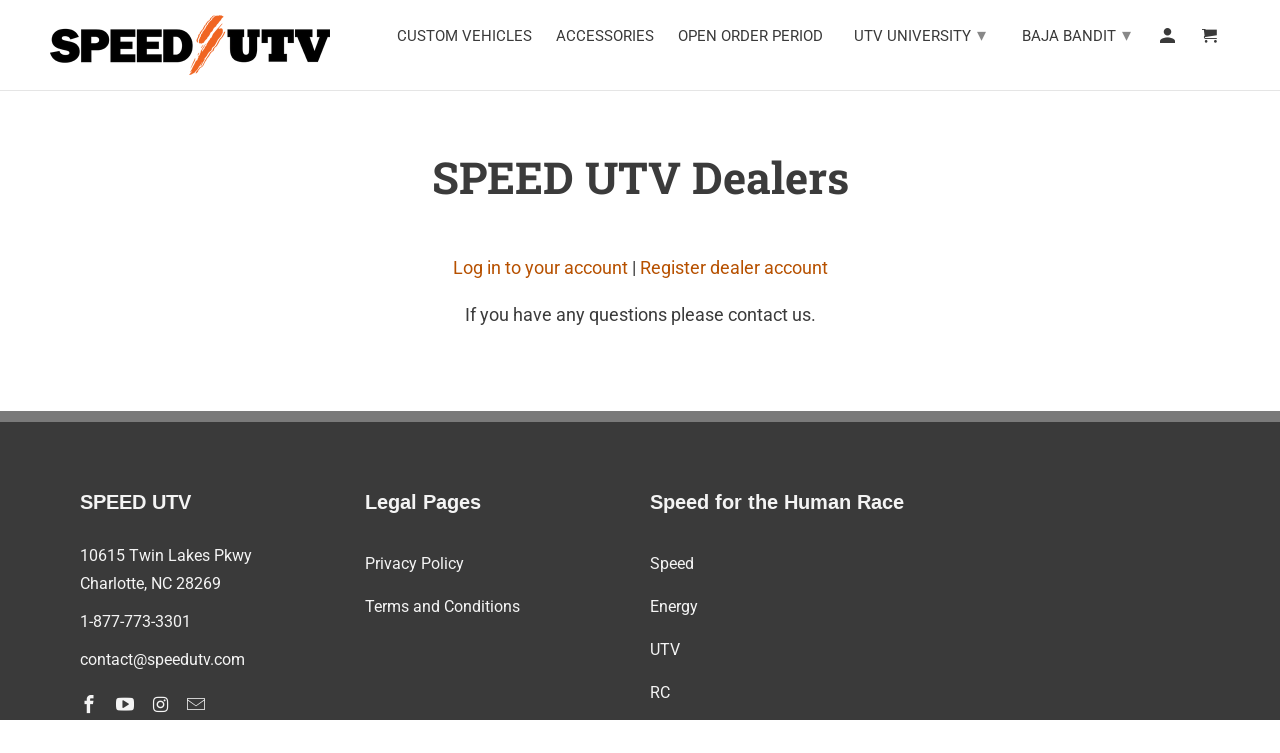

--- FILE ---
content_type: text/html; charset=utf-8
request_url: https://www.speedutvdealers.com/products/hex-bolt-with-flange-m8-30
body_size: 25355
content:
<!DOCTYPE html>
<html lang="en">
  <head>
    <meta name="robots" content="noindex" /><script type="application/vnd.locksmith+json" data-locksmith>{"version":"v245","locked":true,"initialized":true,"scope":"product","access_granted":false,"access_denied":true,"requires_customer":true,"manual_lock":false,"remote_lock":false,"has_timeout":false,"remote_rendered":null,"hide_resource":false,"hide_links_to_resource":false,"transparent":true,"locks":{"all":[309518],"opened":[]},"keys":[],"keys_signature":"311c9056903ee085757e355d51a5878b796a8039a8b4deba3bfcedf9f2a586de","state":{"template":"product","theme":130880536781,"product":"hex-bolt-with-flange-m8-30","collection":null,"page":null,"blog":null,"article":null,"app":null},"now":1765196527,"path":"\/products\/hex-bolt-with-flange-m8-30","locale_root_url":"\/","canonical_url":"https:\/\/www.speedutvdealers.com\/products\/hex-bolt-with-flange-m8-30","customer_id":null,"customer_id_signature":"311c9056903ee085757e355d51a5878b796a8039a8b4deba3bfcedf9f2a586de","cart":null}</script><script data-locksmith>!function(){var require=undefined,reqwest=function(){function succeed(e){var t=protocolRe.exec(e.url);return t=t&&t[1]||context.location.protocol,httpsRe.test(t)?twoHundo.test(e.request.status):!!e.request.response}function handleReadyState(e,t,n){return function(){return e._aborted?n(e.request):e._timedOut?n(e.request,"Request is aborted: timeout"):void(e.request&&4==e.request[readyState]&&(e.request.onreadystatechange=noop,succeed(e)?t(e.request):n(e.request)))}}function setHeaders(e,t){var n,s=t.headers||{};s.Accept=s.Accept||defaultHeaders.accept[t.type]||defaultHeaders.accept["*"];var r="undefined"!=typeof FormData&&t.data instanceof FormData;for(n in!t.crossOrigin&&!s[requestedWith]&&(s[requestedWith]=defaultHeaders.requestedWith),!s[contentType]&&!r&&(s[contentType]=t.contentType||defaultHeaders.contentType),s)s.hasOwnProperty(n)&&"setRequestHeader"in e&&e.setRequestHeader(n,s[n])}function setCredentials(e,t){"undefined"!=typeof t.withCredentials&&"undefined"!=typeof e.withCredentials&&(e.withCredentials=!!t.withCredentials)}function generalCallback(e){lastValue=e}function urlappend(e,t){return e+(/[?]/.test(e)?"&":"?")+t}function handleJsonp(e,t,n,s){var r=uniqid++,o=e.jsonpCallback||"callback",a=e.jsonpCallbackName||reqwest.getcallbackPrefix(r),i=new RegExp("((^|[?]|&)"+o+")=([^&]+)"),l=s.match(i),c=doc.createElement("script"),u=0,d=-1!==navigator.userAgent.indexOf("MSIE 10.0");return l?"?"===l[3]?s=s.replace(i,"$1="+a):a=l[3]:s=urlappend(s,o+"="+a),context[a]=generalCallback,c.type="text/javascript",c.src=s,c.async=!0,"undefined"!=typeof c.onreadystatechange&&!d&&(c.htmlFor=c.id="_reqwest_"+r),c.onload=c.onreadystatechange=function(){if(c[readyState]&&"complete"!==c[readyState]&&"loaded"!==c[readyState]||u)return!1;c.onload=c.onreadystatechange=null,c.onclick&&c.onclick(),t(lastValue),lastValue=undefined,head.removeChild(c),u=1},head.appendChild(c),{abort:function(){c.onload=c.onreadystatechange=null,n({},"Request is aborted: timeout",{}),lastValue=undefined,head.removeChild(c),u=1}}}function getRequest(e,t){var n,s=this.o,r=(s.method||"GET").toUpperCase(),o="string"==typeof s?s:s.url,a=!1!==s.processData&&s.data&&"string"!=typeof s.data?reqwest.toQueryString(s.data):s.data||null,i=!1;return("jsonp"==s.type||"GET"==r)&&a&&(o=urlappend(o,a),a=null),"jsonp"==s.type?handleJsonp(s,e,t,o):((n=s.xhr&&s.xhr(s)||xhr(s)).open(r,o,!1!==s.async),setHeaders(n,s),setCredentials(n,s),context[xDomainRequest]&&n instanceof context[xDomainRequest]?(n.onload=e,n.onerror=t,n.onprogress=function(){},i=!0):n.onreadystatechange=handleReadyState(this,e,t),s.before&&s.before(n),i?setTimeout(function(){n.send(a)},200):n.send(a),n)}function Reqwest(e,t){this.o=e,this.fn=t,init.apply(this,arguments)}function setType(e){return null===e?undefined:e.match("json")?"json":e.match("javascript")?"js":e.match("text")?"html":e.match("xml")?"xml":void 0}function init(o,fn){function complete(e){for(o.timeout&&clearTimeout(self.timeout),self.timeout=null;0<self._completeHandlers.length;)self._completeHandlers.shift()(e)}function success(resp){var type=o.type||resp&&setType(resp.getResponseHeader("Content-Type"));resp="jsonp"!==type?self.request:resp;var filteredResponse=globalSetupOptions.dataFilter(resp.responseText,type),r=filteredResponse;try{resp.responseText=r}catch(e){}if(r)switch(type){case"json":try{resp=context.JSON?context.JSON.parse(r):eval("("+r+")")}catch(err){return error(resp,"Could not parse JSON in response",err)}break;case"js":resp=eval(r);break;case"html":resp=r;break;case"xml":resp=resp.responseXML&&resp.responseXML.parseError&&resp.responseXML.parseError.errorCode&&resp.responseXML.parseError.reason?null:resp.responseXML}for(self._responseArgs.resp=resp,self._fulfilled=!0,fn(resp),self._successHandler(resp);0<self._fulfillmentHandlers.length;)resp=self._fulfillmentHandlers.shift()(resp);complete(resp)}function timedOut(){self._timedOut=!0,self.request.abort()}function error(e,t,n){for(e=self.request,self._responseArgs.resp=e,self._responseArgs.msg=t,self._responseArgs.t=n,self._erred=!0;0<self._errorHandlers.length;)self._errorHandlers.shift()(e,t,n);complete(e)}this.url="string"==typeof o?o:o.url,this.timeout=null,this._fulfilled=!1,this._successHandler=function(){},this._fulfillmentHandlers=[],this._errorHandlers=[],this._completeHandlers=[],this._erred=!1,this._responseArgs={};var self=this;fn=fn||function(){},o.timeout&&(this.timeout=setTimeout(function(){timedOut()},o.timeout)),o.success&&(this._successHandler=function(){o.success.apply(o,arguments)}),o.error&&this._errorHandlers.push(function(){o.error.apply(o,arguments)}),o.complete&&this._completeHandlers.push(function(){o.complete.apply(o,arguments)}),this.request=getRequest.call(this,success,error)}function reqwest(e,t){return new Reqwest(e,t)}function normalize(e){return e?e.replace(/\r?\n/g,"\r\n"):""}function serial(e,t){var n,s,r,o,a=e.name,i=e.tagName.toLowerCase(),l=function(e){e&&!e.disabled&&t(a,normalize(e.attributes.value&&e.attributes.value.specified?e.value:e.text))};if(!e.disabled&&a)switch(i){case"input":/reset|button|image|file/i.test(e.type)||(n=/checkbox/i.test(e.type),s=/radio/i.test(e.type),r=e.value,(!n&&!s||e.checked)&&t(a,normalize(n&&""===r?"on":r)));break;case"textarea":t(a,normalize(e.value));break;case"select":if("select-one"===e.type.toLowerCase())l(0<=e.selectedIndex?e.options[e.selectedIndex]:null);else for(o=0;e.length&&o<e.length;o++)e.options[o].selected&&l(e.options[o])}}function eachFormElement(){var e,t,o=this,n=function(e,t){var n,s,r;for(n=0;n<t.length;n++)for(r=e[byTag](t[n]),s=0;s<r.length;s++)serial(r[s],o)};for(t=0;t<arguments.length;t++)e=arguments[t],/input|select|textarea/i.test(e.tagName)&&serial(e,o),n(e,["input","select","textarea"])}function serializeQueryString(){return reqwest.toQueryString(reqwest.serializeArray.apply(null,arguments))}function serializeHash(){var n={};return eachFormElement.apply(function(e,t){e in n?(n[e]&&!isArray(n[e])&&(n[e]=[n[e]]),n[e].push(t)):n[e]=t},arguments),n}function buildParams(e,t,n,s){var r,o,a,i=/\[\]$/;if(isArray(t))for(o=0;t&&o<t.length;o++)a=t[o],n||i.test(e)?s(e,a):buildParams(e+"["+("object"==typeof a?o:"")+"]",a,n,s);else if(t&&"[object Object]"===t.toString())for(r in t)buildParams(e+"["+r+"]",t[r],n,s);else s(e,t)}var context=this,XHR2;if("window"in context)var doc=document,byTag="getElementsByTagName",head=doc[byTag]("head")[0];else try{XHR2=require("xhr2")}catch(ex){throw new Error("Peer dependency `xhr2` required! Please npm install xhr2")}var httpsRe=/^http/,protocolRe=/(^\w+):\/\//,twoHundo=/^(20\d|1223)$/,readyState="readyState",contentType="Content-Type",requestedWith="X-Requested-With",uniqid=0,callbackPrefix="reqwest_"+ +new Date,lastValue,xmlHttpRequest="XMLHttpRequest",xDomainRequest="XDomainRequest",noop=function(){},isArray="function"==typeof Array.isArray?Array.isArray:function(e){return e instanceof Array},defaultHeaders={contentType:"application/x-www-form-urlencoded",requestedWith:xmlHttpRequest,accept:{"*":"text/javascript, text/html, application/xml, text/xml, */*",xml:"application/xml, text/xml",html:"text/html",text:"text/plain",json:"application/json, text/javascript",js:"application/javascript, text/javascript"}},xhr=function(e){if(!0!==e.crossOrigin)return context[xmlHttpRequest]?new XMLHttpRequest:XHR2?new XHR2:new ActiveXObject("Microsoft.XMLHTTP");var t=context[xmlHttpRequest]?new XMLHttpRequest:null;if(t&&"withCredentials"in t)return t;if(context[xDomainRequest])return new XDomainRequest;throw new Error("Browser does not support cross-origin requests")},globalSetupOptions={dataFilter:function(e){return e}};return Reqwest.prototype={abort:function(){this._aborted=!0,this.request.abort()},retry:function(){init.call(this,this.o,this.fn)},then:function(e,t){return e=e||function(){},t=t||function(){},this._fulfilled?this._responseArgs.resp=e(this._responseArgs.resp):this._erred?t(this._responseArgs.resp,this._responseArgs.msg,this._responseArgs.t):(this._fulfillmentHandlers.push(e),this._errorHandlers.push(t)),this},always:function(e){return this._fulfilled||this._erred?e(this._responseArgs.resp):this._completeHandlers.push(e),this},fail:function(e){return this._erred?e(this._responseArgs.resp,this._responseArgs.msg,this._responseArgs.t):this._errorHandlers.push(e),this},"catch":function(e){return this.fail(e)}},reqwest.serializeArray=function(){var n=[];return eachFormElement.apply(function(e,t){n.push({name:e,value:t})},arguments),n},reqwest.serialize=function(){if(0===arguments.length)return"";var e,t=Array.prototype.slice.call(arguments,0);return(e=t.pop())&&e.nodeType&&t.push(e)&&(e=null),e&&(e=e.type),("map"==e?serializeHash:"array"==e?reqwest.serializeArray:serializeQueryString).apply(null,t)},reqwest.toQueryString=function(e,t){var n,s,r=t||!1,o=[],a=encodeURIComponent,i=function(e,t){t="function"==typeof t?t():null==t?"":t,o[o.length]=a(e)+"="+a(t)};if(isArray(e))for(s=0;e&&s<e.length;s++)i(e[s].name,e[s].value);else for(n in e)e.hasOwnProperty(n)&&buildParams(n,e[n],r,i);return o.join("&").replace(/%20/g,"+")},reqwest.getcallbackPrefix=function(){return callbackPrefix},reqwest.compat=function(e,t){return e&&(e.type&&(e.method=e.type)&&delete e.type,e.dataType&&(e.type=e.dataType),e.jsonpCallback&&(e.jsonpCallbackName=e.jsonpCallback)&&delete e.jsonpCallback,e.jsonp&&(e.jsonpCallback=e.jsonp)),new Reqwest(e,t)},reqwest.ajaxSetup=function(e){for(var t in e=e||{})globalSetupOptions[t]=e[t]},reqwest}();
/*!
  * Reqwest! A general purpose XHR connection manager
  * license MIT (c) Dustin Diaz 2015
  * https://github.com/ded/reqwest
  */!function(){var a=window.Locksmith={},e=document.querySelector('script[type="application/vnd.locksmith+json"]'),n=e&&e.innerHTML;if(a.state={},a.util={},a.loading=!1,n)try{a.state=JSON.parse(n)}catch(u){}if(document.addEventListener&&document.querySelector){var s,r,o,t=[76,79,67,75,83,77,73,84,72,49,49],i=function(){r=t.slice(0)},l="style",c=function(e){e&&27!==e.keyCode&&"click"!==e.type||(document.removeEventListener("keydown",c),document.removeEventListener("click",c),s&&document.body.removeChild(s),s=null)};i(),document.addEventListener("keyup",function(e){if(e.keyCode===r[0]){if(clearTimeout(o),r.shift(),0<r.length)return void(o=setTimeout(i,1e3));i(),c(),(s=document.createElement("div"))[l].width="50%",s[l].maxWidth="1000px",s[l].height="85%",s[l].border="1px rgba(0, 0, 0, 0.2) solid",s[l].background="rgba(255, 255, 255, 0.99)",s[l].borderRadius="4px",s[l].position="fixed",s[l].top="50%",s[l].left="50%",s[l].transform="translateY(-50%) translateX(-50%)",s[l].boxShadow="0 2px 5px rgba(0, 0, 0, 0.3), 0 0 100vh 100vw rgba(0, 0, 0, 0.5)",s[l].zIndex="2147483645";var t=document.createElement("textarea");t.value=JSON.stringify(JSON.parse(n),null,2),t[l].border="none",t[l].display="block",t[l].boxSizing="border-box",t[l].width="100%",t[l].height="100%",t[l].background="transparent",t[l].padding="22px",t[l].fontFamily="monospace",t[l].fontSize="14px",t[l].color="#333",t[l].resize="none",t[l].outline="none",t.readOnly=!0,s.appendChild(t),document.body.appendChild(s),t.addEventListener("click",function(e){e.stopImmediatePropagation()}),t.select(),document.addEventListener("keydown",c),document.addEventListener("click",c)}})}a.isEmbedded=-1!==window.location.search.indexOf("_ab=0&_fd=0&_sc=1"),a.path=a.state.path||window.location.pathname,a.basePath=a.state.locale_root_url.concat("/apps/locksmith").replace(/^\/\//,"/"),a.reloading=!1,a.util.console=window.console||{log:function(){},error:function(){}},a.util.makeUrl=function(e,t){var n,s=a.basePath+e,r=[],o=a.cache();for(n in o)r.push(n+"="+encodeURIComponent(o[n]));for(n in t)r.push(n+"="+encodeURIComponent(t[n]));return a.state.customer_id&&(r.push("customer_id="+encodeURIComponent(a.state.customer_id)),r.push("customer_id_signature="+encodeURIComponent(a.state.customer_id_signature))),s+=(-1===s.indexOf("?")?"?":"&")+r.join("&")},a._initializeCallbacks=[],a.on=function(e,t){if("initialize"!==e)throw'Locksmith.on() currently only supports the "initialize" event';a._initializeCallbacks.push(t)},a.initializeSession=function(e){if(!a.isEmbedded){var t=!1,n=!0,s=!0;(e=e||{}).silent&&(s=n=!(t=!0)),a.ping({silent:t,spinner:n,reload:s,callback:function(){a._initializeCallbacks.forEach(function(e){e()})}})}},a.cache=function(e){var t={};try{var n=function r(e){return(document.cookie.match("(^|; )"+e+"=([^;]*)")||0)[2]};t=JSON.parse(decodeURIComponent(n("locksmith-params")||"{}"))}catch(u){}if(e){for(var s in e)t[s]=e[s];document.cookie="locksmith-params=; expires=Thu, 01 Jan 1970 00:00:00 GMT; path=/",document.cookie="locksmith-params="+encodeURIComponent(JSON.stringify(t))+"; path=/"}return t},a.cache.cart=a.state.cart,a.cache.cartLastSaved=null,a.params=a.cache(),a.util.reload=function(){a.reloading=!0;try{window.location.href=window.location.href.replace(/#.*/,"")}catch(u){a.util.console.error("Preferred reload method failed",u),window.location.reload()}},a.cache.saveCart=function(e){if(!a.cache.cart||a.cache.cart===a.cache.cartLastSaved)return e?e():null;var t=a.cache.cartLastSaved;a.cache.cartLastSaved=a.cache.cart,reqwest({url:"/cart/update.json",method:"post",type:"json",data:{attributes:{locksmith:a.cache.cart}},complete:e,error:function(e){if(a.cache.cartLastSaved=t,!a.reloading)throw e}})},a.util.spinnerHTML='<style>body{background:#FFF}@keyframes spin{from{transform:rotate(0deg)}to{transform:rotate(360deg)}}#loading{display:flex;width:100%;height:50vh;color:#777;align-items:center;justify-content:center}#loading .spinner{display:block;animation:spin 600ms linear infinite;position:relative;width:50px;height:50px}#loading .spinner-ring{stroke:currentColor;stroke-dasharray:100%;stroke-width:2px;stroke-linecap:round;fill:none}</style><div id="loading"><div class="spinner"><svg width="100%" height="100%"><svg preserveAspectRatio="xMinYMin"><circle class="spinner-ring" cx="50%" cy="50%" r="45%"></circle></svg></svg></div></div>',a.util.clobberBody=function(e){document.body.innerHTML=e},a.util.clobberDocument=function(e){e.responseText&&(e=e.responseText),document.documentElement&&document.removeChild(document.documentElement);var t=document.open("text/html","replace");t.writeln(e),t.close(),setTimeout(function(){var e=t.querySelector("[autofocus]");e&&e.focus()},100)},a.util.serializeForm=function(e){if(e&&"FORM"===e.nodeName){var t,n,s={};for(t=e.elements.length-1;0<=t;t-=1)if(""!==e.elements[t].name)switch(e.elements[t].nodeName){case"INPUT":switch(e.elements[t].type){default:case"text":case"hidden":case"password":case"button":case"reset":case"submit":s[e.elements[t].name]=e.elements[t].value;break;case"checkbox":case"radio":e.elements[t].checked&&(s[e.elements[t].name]=e.elements[t].value);break;case"file":}break;case"TEXTAREA":s[e.elements[t].name]=e.elements[t].value;break;case"SELECT":switch(e.elements[t].type){case"select-one":s[e.elements[t].name]=e.elements[t].value;break;case"select-multiple":for(n=e.elements[t].options.length-1;0<=n;n-=1)e.elements[t].options[n].selected&&(s[e.elements[t].name]=e.elements[t].options[n].value)}break;case"BUTTON":switch(e.elements[t].type){case"reset":case"submit":case"button":s[e.elements[t].name]=e.elements[t].value}}return s}},a.util.on=function(e,o,a,t){t=t||document;var i="locksmith-"+e+o,n=function(e){var t=e.target,n=e.target.parentElement,s=t.className.baseVal||t.className||"",r=n.className.baseVal||n.className||"";("string"==typeof s&&-1!==s.split(/\s+/).indexOf(o)||"string"==typeof r&&-1!==r.split(/\s+/).indexOf(o))&&!e[i]&&(e[i]=!0,a(e))};t.attachEvent?t.attachEvent(e,n):t.addEventListener(e,n,!1)},a.util.enableActions=function(e){a.util.on("click","locksmith-action",function(e){e.preventDefault();var t=e.target;t.dataset.confirmWith&&!confirm(t.dataset.confirmWith)||(t.disabled=!0,t.innerText=t.dataset.disableWith,a.post("/action",t.dataset.locksmithParams,{spinner:!1,type:"text",success:function(e){(e=JSON.parse(e.responseText)).message&&alert(e.message),a.util.reload()}}))},e)},a.util.inject=function(e,t){var n=["data","locksmith","append"];if(-1!==t.indexOf(n.join("-"))){var s=document.createElement("div");s.innerHTML=t,e.appendChild(s)}else e.innerHTML=t;var r,o,a=e.querySelectorAll("script");for(o=0;o<a.length;++o){r=a[o];var i=document.createElement("script");if(r.type&&(i.type=r.type),r.src)i.src=r.src;else{var l=document.createTextNode(r.innerHTML);i.appendChild(l)}e.appendChild(i)}var c=e.querySelector("[autofocus]");c&&c.focus()},a.post=function(e,t,n){!1!==(n=n||{}).spinner&&a.util.clobberBody(a.util.spinnerHTML);var s={};n.container===document?(s.layout=1,n.success=function(e){document.getElementById(n.container);a.util.clobberDocument(e)}):n.container&&(s.layout=0,n.success=function(e){var t=document.getElementById(n.container);a.util.inject(t,e),t.id===t.firstChild.id&&t.parentElement.replaceChild(t.firstChild,t)}),n.form_type&&(t.form_type=n.form_type),n.include_layout_classes!==undefined&&(t.include_layout_classes=n.include_layout_classes),n.lock_id!==undefined&&(t.lock_id=n.lock_id),a.loading=!0;var r=a.util.makeUrl(e,s);reqwest({url:r,method:"post",type:n.type||"html",data:t,complete:function(){a.loading=!1},error:function(e){if(!a.reloading)if("dashboard.weglot.com"!==window.location.host){if(!n.silent)throw alert("Something went wrong! Please refresh and try again."),e;console.error(e)}else console.error(e)},success:n.success||a.util.clobberDocument})},a.postResource=function(e,t){e.path=a.path,e.search=window.location.search,e.state=a.state,e.passcode&&(e.passcode=e.passcode.trim()),e.email&&(e.email=e.email.trim()),e.state.cart=a.cache.cart,e.locksmith_json=a.jsonTag,e.locksmith_json_signature=a.jsonTagSignature,a.post("/resource",e,t)},a.ping=function(e){if(!a.isEmbedded){e=e||{};a.post("/ping",{path:a.path,search:window.location.search,state:a.state},{spinner:!!e.spinner,silent:"undefined"==typeof e.silent||e.silent,type:"text",success:function(e){(e=JSON.parse(e.responseText)).messages&&0<e.messages.length&&a.showMessages(e.messages)}})}},a.timeoutMonitor=function(){var e=a.cache.cart;a.ping({callback:function(){e!==a.cache.cart||setTimeout(function(){a.timeoutMonitor()},6e4)}})},a.showMessages=function(e){var t=document.createElement("div");t.style.position="fixed",t.style.left=0,t.style.right=0,t.style.bottom="-50px",t.style.opacity=0,t.style.background="#191919",t.style.color="#ddd",t.style.transition="bottom 0.2s, opacity 0.2s",t.style.zIndex=999999,t.innerHTML="        <style>          .locksmith-ab .locksmith-b { display: none; }          .locksmith-ab.toggled .locksmith-b { display: flex; }          .locksmith-ab.toggled .locksmith-a { display: none; }          .locksmith-flex { display: flex; flex-wrap: wrap; justify-content: space-between; align-items: center; padding: 10px 20px; }          .locksmith-message + .locksmith-message { border-top: 1px #555 solid; }          .locksmith-message a { color: inherit; font-weight: bold; }          .locksmith-message a:hover { color: inherit; opacity: 0.8; }          a.locksmith-ab-toggle { font-weight: inherit; text-decoration: underline; }          .locksmith-text { flex-grow: 1; }          .locksmith-cta { flex-grow: 0; text-align: right; }          .locksmith-cta button { transform: scale(0.8); transform-origin: left; }          .locksmith-cta > * { display: block; }          .locksmith-cta > * + * { margin-top: 10px; }          .locksmith-message a.locksmith-close { flex-grow: 0; text-decoration: none; margin-left: 15px; font-size: 30px; font-family: monospace; display: block; padding: 2px 10px; }                    @media screen and (max-width: 600px) {            .locksmith-wide-only { display: none !important; }            .locksmith-flex { padding: 0 15px; }            .locksmith-flex > * { margin-top: 5px; margin-bottom: 5px; }            .locksmith-cta { text-align: left; }          }                    @media screen and (min-width: 601px) {            .locksmith-narrow-only { display: none !important; }          }        </style>      "+e.map(function(e){return'<div class="locksmith-message">'+e+"</div>"}).join(""),document.body.appendChild(t),document.body.style.position="relative",document.body.parentElement.style.paddingBottom=t.offsetHeight+"px",setTimeout(function(){t.style.bottom=0,t.style.opacity=1},50),a.util.on("click","locksmith-ab-toggle",function(e){e.preventDefault();for(var t=e.target.parentElement;-1===t.className.split(" ").indexOf("locksmith-ab");)t=t.parentElement;-1!==t.className.split(" ").indexOf("toggled")?t.className=t.className.replace("toggled",""):t.className=t.className+" toggled"}),a.util.enableActions(t)}}()}();</script>
      <script data-locksmith>Locksmith.cache.cart=null</script>

  <script data-locksmith>Locksmith.jsonTag="{\"version\":\"v245\",\"locked\":true,\"initialized\":true,\"scope\":\"product\",\"access_granted\":false,\"access_denied\":true,\"requires_customer\":true,\"manual_lock\":false,\"remote_lock\":false,\"has_timeout\":false,\"remote_rendered\":null,\"hide_resource\":false,\"hide_links_to_resource\":false,\"transparent\":true,\"locks\":{\"all\":[309518],\"opened\":[]},\"keys\":[],\"keys_signature\":\"311c9056903ee085757e355d51a5878b796a8039a8b4deba3bfcedf9f2a586de\",\"state\":{\"template\":\"product\",\"theme\":130880536781,\"product\":\"hex-bolt-with-flange-m8-30\",\"collection\":null,\"page\":null,\"blog\":null,\"article\":null,\"app\":null},\"now\":1765196527,\"path\":\"\\\/products\\\/hex-bolt-with-flange-m8-30\",\"locale_root_url\":\"\\\/\",\"canonical_url\":\"https:\\\/\\\/www.speedutvdealers.com\\\/products\\\/hex-bolt-with-flange-m8-30\",\"customer_id\":null,\"customer_id_signature\":\"311c9056903ee085757e355d51a5878b796a8039a8b4deba3bfcedf9f2a586de\",\"cart\":null}";Locksmith.jsonTagSignature="6be471dc8b7219fceba9e6dafc2be35907c1088c972495280d5e336f5c4a6b8d"</script>
    <meta charset="utf-8">
    <meta http-equiv="cleartype" content="on">
    <meta name="robots" content="index,follow">

    
    <title>Hex bolt with flange M8× 20 - Speed UTV</title>

    
<meta name="description" content="Hex bolt with flange M8× 20 Quantity Included : 2Item Number in the Image : 22" />


    




















<meta name="author" content="Speed UTV">
<meta property="og:url" content="https://www.speedutvdealers.com/products/hex-bolt-with-flange-m8-30">
<meta property="og:site_name" content="Speed UTV">




<meta property="og:type" content="product">
<meta property="og:title" content="Hex bolt with flange M8× 20">

    
<meta property="og:image" content="https://www.speedutvdealers.com/cdn/shop/products/download_29_a8914a71-5c51-4031-ba61-a9e1ff6889fa_600x.png?v=1678070121">
<meta property="og:image:secure_url" content="https://www.speedutvdealers.com/cdn/shop/products/download_29_a8914a71-5c51-4031-ba61-a9e1ff6889fa_600x.png?v=1678070121">
<meta property="og:image:width" content="501">
      <meta property="og:image:height" content="814">
      <meta property="og:image:alt" content="Hex bolt with flange M8× 20">
      
    
  
  <meta property="product:price:amount" content="0.38">
  <meta property="product:price:currency" content="USD">



<meta property="og:description" content="Hex bolt with flange M8× 20 Quantity Included : 2Item Number in the Image : 22">




<meta name="twitter:card" content="summary">

<meta name="twitter:title" content="Hex bolt with flange M8× 20">
<meta name="twitter:description" content="
Hex bolt with flange M8× 20
Quantity Included : 2Item Number in the Image : 22">
<meta name="twitter:image:width" content="240">
<meta name="twitter:image:height" content="240">
<meta name="twitter:image" content="https://www.speedutvdealers.com/cdn/shop/products/download_29_a8914a71-5c51-4031-ba61-a9e1ff6889fa_240x.png?v=1678070121">
<meta name="twitter:image:alt" content="Hex bolt with flange M8× 20">



    
    

    <!-- Mobile Specific Metas -->
    <meta name="HandheldFriendly" content="True">
    <meta name="MobileOptimized" content="320">
    <meta name="viewport" content="width=device-width,initial-scale=1">
    <meta name="theme-color" content="#ffffff">

    <!-- Stylesheet for Fancybox library -->
    <link href="//www.speedutvdealers.com/cdn/shop/t/4/assets/fancybox.css?v=30466120580444283401675413550" rel="stylesheet" type="text/css" media="all" />

    <!-- Stylesheets for Retina 4.7.6 -->
    <link href="//www.speedutvdealers.com/cdn/shop/t/4/assets/styles.scss.css?v=60818307494525678981759332616" rel="stylesheet" type="text/css" media="all" />

    <!-- Stylesheets for Speed UTV -->
    <link href="//www.speedutvdealers.com/cdn/shop/t/4/assets/speed.css?v=145273451846684859591675413550" rel="stylesheet" type="text/css" media="all" />

    <!--[if lte IE 9]>
      <link href="//www.speedutvdealers.com/cdn/shop/t/4/assets/ie.css?v=16370617434440559491675413550" rel="stylesheet" type="text/css" media="all" />
    <![endif]-->

    
      <link rel="shortcut icon" type="image/x-icon" href="//www.speedutvdealers.com/cdn/shop/files/Speed-S-Orange-300x300_180x180.png?v=1615060626">
      <link rel="apple-touch-icon" href="//www.speedutvdealers.com/cdn/shop/files/Speed-S-Orange-300x300_180x180.png?v=1615060626"/>
      <link rel="apple-touch-icon" sizes="72x72" href="//www.speedutvdealers.com/cdn/shop/files/Speed-S-Orange-300x300_72x72.png?v=1615060626"/>
      <link rel="apple-touch-icon" sizes="114x114" href="//www.speedutvdealers.com/cdn/shop/files/Speed-S-Orange-300x300_114x114.png?v=1615060626"/>
      <link rel="apple-touch-icon" sizes="180x180" href="//www.speedutvdealers.com/cdn/shop/files/Speed-S-Orange-300x300_180x180.png?v=1615060626"/>
      <link rel="apple-touch-icon" sizes="228x228" href="//www.speedutvdealers.com/cdn/shop/files/Speed-S-Orange-300x300_228x228.png?v=1615060626"/>
    

    <link rel="canonical" href="https://www.speedutvdealers.com/products/hex-bolt-with-flange-m8-30" />

    

    

    
    
    <script>
      
Shopify = window.Shopify || {};Shopify.routes =Shopify.routes || {};Shopify.routes.cart_url = "\/cart";Shopify.theme_settings = {};Shopify.theme_settings.current_locale = "en";Shopify.theme_settings.shop_url = "https://www.speedutvdealers.com";Shopify.theme_settings.newsletter_popup = false;Shopify.theme_settings.newsletter_popup_days = "30";Shopify.theme_settings.newsletter_popup_mobile = false;Shopify.theme_settings.newsletter_popup_seconds = 2;Shopify.theme_settings.search_option = "product";Shopify.theme_settings.search_items_to_display = 5;Shopify.theme_settings.enable_autocomplete = true;Shopify.theme_settings.free_text = "Free";Shopify.translation =Shopify.translation || {};Shopify.translation.newsletter_success_text = "Thank you for joining our mailing list!";Shopify.translation.contact_field_email = "";Shopify.translation.menu = "Menu";Shopify.translation.search = "Search";Shopify.translation.all_results = "View all results";Shopify.translation.no_results = "No results found.";Shopify.translation.agree_to_terms_warning = "You must agree with the terms and conditions to checkout.";Shopify.translation.cart_discount = "Discount";Shopify.translation.edit_cart = "Edit Cart";Shopify.translation.add_to_cart_success = "Translation missing: en.layout.general.add_to_cart_success";Shopify.translation.agree_to_terms_html = "I Agree with the Terms &amp; Conditions";Shopify.translation.checkout = "Checkout";Shopify.translation.or = "Translation missing: en.layout.general.or";Shopify.translation.continue_shopping = "Continue Shopping";Shopify.translation.empty_cart = "Your Cart is Empty";Shopify.translation.cart_total = "Item total";Shopify.translation.subtotal = "Subtotal";Shopify.translation.cart_notes = "Order Notes";Shopify.translation.product_add_to_cart_success = "Added";Shopify.translation.product_add_to_cart = "Add to Cart";Shopify.translation.product_notify_form_email = "Enter your email address...";Shopify.translation.product_notify_form_send = "Send";Shopify.translation.items_left_count_one = "item left";Shopify.translation.items_left_count_other = "items left";Shopify.translation.product_sold_out = "Sold Out";Shopify.translation.product_unavailable = "Unavailable";Shopify.translation.product_notify_form_success = "Thanks! We will notify you when this product becomes available!";Shopify.translation.product_from = "from";Shopify.routes =Shopify.routes || {};Shopify.routes.root_url = "/";Shopify.routes.cart_url = "/cart";Shopify.routes.search_url = "/search";Shopify.media_queries =Shopify.media_queries || {};Shopify.media_queries.small = window.matchMedia( "(max-width: 480px)" );Shopify.media_queries.medium = window.matchMedia( "(max-width: 798px)" );Shopify.media_queries.large = window.matchMedia( "(min-width: 799px)" );Shopify.media_queries.larger = window.matchMedia( "(min-width: 960px)" );Shopify.media_queries.xlarge = window.matchMedia( "(min-width: 1200px)" );Shopify.media_queries.ie10 = window.matchMedia( "all and (-ms-high-contrast: none), (-ms-high-contrast: active)" );Shopify.media_queries.tablet = window.matchMedia( "only screen and (min-width: 799px) and (max-width: 1024px)" );Shopify.device =Shopify.device || {};Shopify.device.hasTouch = window.matchMedia("(any-pointer: coarse)");Shopify.device.hasMouse = window.matchMedia("(any-pointer: fine)");Shopify.media_queries =Shopify.media_queries || {};Shopify.media_queries.small = window.matchMedia( "(max-width: 480px)" );Shopify.media_queries.medium = window.matchMedia( "(max-width: 798px)" );Shopify.media_queries.large = window.matchMedia( "(min-width: 799px)" );Shopify.media_queries.larger = window.matchMedia( "(min-width: 960px)" );Shopify.media_queries.xlarge = window.matchMedia( "(min-width: 1200px)" );Shopify.media_queries.ie10 = window.matchMedia( "all and (-ms-high-contrast: none), (-ms-high-contrast: active)" );Shopify.media_queries.tablet = window.matchMedia( "only screen and (min-width: 799px) and (max-width: 1024px)" );


Currency = window.Currency || {};


Currency.shop_currency = "USD";
Currency.default_currency = "USD";
Currency.display_format = "money_format";
Currency.money_format = "${{amount}}";
Currency.money_format_no_currency = "${{amount}}";
Currency.money_format_currency = "${{amount}} USD";
Currency.native_multi_currency = false;
Currency.iso_code = "USD";
Currency.symbol = "$";
Currency.shipping_calculator = false;
    </script>

    <script src="//www.speedutvdealers.com/cdn/shop/t/4/assets/app.js?v=32316105585902869021675505237" type="text/javascript"></script>

    <script>window.performance && window.performance.mark && window.performance.mark('shopify.content_for_header.start');</script><meta id="shopify-digital-wallet" name="shopify-digital-wallet" content="/50943099085/digital_wallets/dialog">
<meta name="shopify-checkout-api-token" content="36b78c0118c5f55fe46bde4e2890803a">
<link href="https://www.speedutvdealers.com/products/hex-bolt-with-flange-m8-30">
<script async="async" src="/checkouts/internal/preloads.js?locale=en-US"></script>
<link rel="preconnect" href="https://shop.app" crossorigin="anonymous">
<script async="async" src="https://shop.app/checkouts/internal/preloads.js?locale=en-US&shop_id=50943099085" crossorigin="anonymous"></script>
<script id="shopify-features" type="application/json">{"accessToken":"36b78c0118c5f55fe46bde4e2890803a","betas":["rich-media-storefront-analytics"],"domain":"www.speedutvdealers.com","predictiveSearch":true,"shopId":50943099085,"locale":"en"}</script>
<script>var Shopify = Shopify || {};
Shopify.shop = "speed-utv.myshopify.com";
Shopify.locale = "en";
Shopify.currency = {"active":"USD","rate":"1.0"};
Shopify.country = "US";
Shopify.theme = {"name":"Develop 2023FEB02","id":130880536781,"schema_name":"Retina","schema_version":"4.7.6","theme_store_id":null,"role":"main"};
Shopify.theme.handle = "null";
Shopify.theme.style = {"id":null,"handle":null};
Shopify.cdnHost = "www.speedutvdealers.com/cdn";
Shopify.routes = Shopify.routes || {};
Shopify.routes.root = "/";</script>
<script type="module">!function(o){(o.Shopify=o.Shopify||{}).modules=!0}(window);</script>
<script>!function(o){function n(){var o=[];function n(){o.push(Array.prototype.slice.apply(arguments))}return n.q=o,n}var t=o.Shopify=o.Shopify||{};t.loadFeatures=n(),t.autoloadFeatures=n()}(window);</script>
<script>
  window.ShopifyPay = window.ShopifyPay || {};
  window.ShopifyPay.apiHost = "shop.app\/pay";
  window.ShopifyPay.redirectState = null;
</script>
<script id="shop-js-analytics" type="application/json">{"pageType":"product"}</script>
<script defer="defer" async type="module" src="//www.speedutvdealers.com/cdn/shopifycloud/shop-js/modules/v2/client.init-shop-cart-sync_D0dqhulL.en.esm.js"></script>
<script defer="defer" async type="module" src="//www.speedutvdealers.com/cdn/shopifycloud/shop-js/modules/v2/chunk.common_CpVO7qML.esm.js"></script>
<script type="module">
  await import("//www.speedutvdealers.com/cdn/shopifycloud/shop-js/modules/v2/client.init-shop-cart-sync_D0dqhulL.en.esm.js");
await import("//www.speedutvdealers.com/cdn/shopifycloud/shop-js/modules/v2/chunk.common_CpVO7qML.esm.js");

  window.Shopify.SignInWithShop?.initShopCartSync?.({"fedCMEnabled":true,"windoidEnabled":true});

</script>
<script>
  window.Shopify = window.Shopify || {};
  if (!window.Shopify.featureAssets) window.Shopify.featureAssets = {};
  window.Shopify.featureAssets['shop-js'] = {"shop-cart-sync":["modules/v2/client.shop-cart-sync_D9bwt38V.en.esm.js","modules/v2/chunk.common_CpVO7qML.esm.js"],"init-fed-cm":["modules/v2/client.init-fed-cm_BJ8NPuHe.en.esm.js","modules/v2/chunk.common_CpVO7qML.esm.js"],"init-shop-email-lookup-coordinator":["modules/v2/client.init-shop-email-lookup-coordinator_pVrP2-kG.en.esm.js","modules/v2/chunk.common_CpVO7qML.esm.js"],"shop-cash-offers":["modules/v2/client.shop-cash-offers_CNh7FWN-.en.esm.js","modules/v2/chunk.common_CpVO7qML.esm.js","modules/v2/chunk.modal_DKF6x0Jh.esm.js"],"init-shop-cart-sync":["modules/v2/client.init-shop-cart-sync_D0dqhulL.en.esm.js","modules/v2/chunk.common_CpVO7qML.esm.js"],"init-windoid":["modules/v2/client.init-windoid_DaoAelzT.en.esm.js","modules/v2/chunk.common_CpVO7qML.esm.js"],"shop-toast-manager":["modules/v2/client.shop-toast-manager_1DND8Tac.en.esm.js","modules/v2/chunk.common_CpVO7qML.esm.js"],"pay-button":["modules/v2/client.pay-button_CFeQi1r6.en.esm.js","modules/v2/chunk.common_CpVO7qML.esm.js"],"shop-button":["modules/v2/client.shop-button_Ca94MDdQ.en.esm.js","modules/v2/chunk.common_CpVO7qML.esm.js"],"shop-login-button":["modules/v2/client.shop-login-button_DPYNfp1Z.en.esm.js","modules/v2/chunk.common_CpVO7qML.esm.js","modules/v2/chunk.modal_DKF6x0Jh.esm.js"],"avatar":["modules/v2/client.avatar_BTnouDA3.en.esm.js"],"shop-follow-button":["modules/v2/client.shop-follow-button_BMKh4nJE.en.esm.js","modules/v2/chunk.common_CpVO7qML.esm.js","modules/v2/chunk.modal_DKF6x0Jh.esm.js"],"init-customer-accounts-sign-up":["modules/v2/client.init-customer-accounts-sign-up_CJXi5kRN.en.esm.js","modules/v2/client.shop-login-button_DPYNfp1Z.en.esm.js","modules/v2/chunk.common_CpVO7qML.esm.js","modules/v2/chunk.modal_DKF6x0Jh.esm.js"],"init-shop-for-new-customer-accounts":["modules/v2/client.init-shop-for-new-customer-accounts_BoBxkgWu.en.esm.js","modules/v2/client.shop-login-button_DPYNfp1Z.en.esm.js","modules/v2/chunk.common_CpVO7qML.esm.js","modules/v2/chunk.modal_DKF6x0Jh.esm.js"],"init-customer-accounts":["modules/v2/client.init-customer-accounts_DCuDTzpR.en.esm.js","modules/v2/client.shop-login-button_DPYNfp1Z.en.esm.js","modules/v2/chunk.common_CpVO7qML.esm.js","modules/v2/chunk.modal_DKF6x0Jh.esm.js"],"checkout-modal":["modules/v2/client.checkout-modal_U_3e4VxF.en.esm.js","modules/v2/chunk.common_CpVO7qML.esm.js","modules/v2/chunk.modal_DKF6x0Jh.esm.js"],"lead-capture":["modules/v2/client.lead-capture_DEgn0Z8u.en.esm.js","modules/v2/chunk.common_CpVO7qML.esm.js","modules/v2/chunk.modal_DKF6x0Jh.esm.js"],"shop-login":["modules/v2/client.shop-login_CoM5QKZ_.en.esm.js","modules/v2/chunk.common_CpVO7qML.esm.js","modules/v2/chunk.modal_DKF6x0Jh.esm.js"],"payment-terms":["modules/v2/client.payment-terms_BmrqWn8r.en.esm.js","modules/v2/chunk.common_CpVO7qML.esm.js","modules/v2/chunk.modal_DKF6x0Jh.esm.js"]};
</script>
<script id="__st">var __st={"a":50943099085,"offset":-18000,"reqid":"3834e8df-2d23-4dd0-9d67-15c9f70a032b-1765196527","pageurl":"www.speedutvdealers.com\/products\/hex-bolt-with-flange-m8-30","u":"2b5b174ce80a","p":"product","rtyp":"product","rid":7185711628493};</script>
<script>window.ShopifyPaypalV4VisibilityTracking = true;</script>
<script id="captcha-bootstrap">!function(){'use strict';const t='contact',e='account',n='new_comment',o=[[t,t],['blogs',n],['comments',n],[t,'customer']],c=[[e,'customer_login'],[e,'guest_login'],[e,'recover_customer_password'],[e,'create_customer']],r=t=>t.map((([t,e])=>`form[action*='/${t}']:not([data-nocaptcha='true']) input[name='form_type'][value='${e}']`)).join(','),a=t=>()=>t?[...document.querySelectorAll(t)].map((t=>t.form)):[];function s(){const t=[...o],e=r(t);return a(e)}const i='password',u='form_key',d=['recaptcha-v3-token','g-recaptcha-response','h-captcha-response',i],f=()=>{try{return window.sessionStorage}catch{return}},m='__shopify_v',_=t=>t.elements[u];function p(t,e,n=!1){try{const o=window.sessionStorage,c=JSON.parse(o.getItem(e)),{data:r}=function(t){const{data:e,action:n}=t;return t[m]||n?{data:e,action:n}:{data:t,action:n}}(c);for(const[e,n]of Object.entries(r))t.elements[e]&&(t.elements[e].value=n);n&&o.removeItem(e)}catch(o){console.error('form repopulation failed',{error:o})}}const l='form_type',E='cptcha';function T(t){t.dataset[E]=!0}const w=window,h=w.document,L='Shopify',v='ce_forms',y='captcha';let A=!1;((t,e)=>{const n=(g='f06e6c50-85a8-45c8-87d0-21a2b65856fe',I='https://cdn.shopify.com/shopifycloud/storefront-forms-hcaptcha/ce_storefront_forms_captcha_hcaptcha.v1.5.2.iife.js',D={infoText:'Protected by hCaptcha',privacyText:'Privacy',termsText:'Terms'},(t,e,n)=>{const o=w[L][v],c=o.bindForm;if(c)return c(t,g,e,D).then(n);var r;o.q.push([[t,g,e,D],n]),r=I,A||(h.body.append(Object.assign(h.createElement('script'),{id:'captcha-provider',async:!0,src:r})),A=!0)});var g,I,D;w[L]=w[L]||{},w[L][v]=w[L][v]||{},w[L][v].q=[],w[L][y]=w[L][y]||{},w[L][y].protect=function(t,e){n(t,void 0,e),T(t)},Object.freeze(w[L][y]),function(t,e,n,w,h,L){const[v,y,A,g]=function(t,e,n){const i=e?o:[],u=t?c:[],d=[...i,...u],f=r(d),m=r(i),_=r(d.filter((([t,e])=>n.includes(e))));return[a(f),a(m),a(_),s()]}(w,h,L),I=t=>{const e=t.target;return e instanceof HTMLFormElement?e:e&&e.form},D=t=>v().includes(t);t.addEventListener('submit',(t=>{const e=I(t);if(!e)return;const n=D(e)&&!e.dataset.hcaptchaBound&&!e.dataset.recaptchaBound,o=_(e),c=g().includes(e)&&(!o||!o.value);(n||c)&&t.preventDefault(),c&&!n&&(function(t){try{if(!f())return;!function(t){const e=f();if(!e)return;const n=_(t);if(!n)return;const o=n.value;o&&e.removeItem(o)}(t);const e=Array.from(Array(32),(()=>Math.random().toString(36)[2])).join('');!function(t,e){_(t)||t.append(Object.assign(document.createElement('input'),{type:'hidden',name:u})),t.elements[u].value=e}(t,e),function(t,e){const n=f();if(!n)return;const o=[...t.querySelectorAll(`input[type='${i}']`)].map((({name:t})=>t)),c=[...d,...o],r={};for(const[a,s]of new FormData(t).entries())c.includes(a)||(r[a]=s);n.setItem(e,JSON.stringify({[m]:1,action:t.action,data:r}))}(t,e)}catch(e){console.error('failed to persist form',e)}}(e),e.submit())}));const S=(t,e)=>{t&&!t.dataset[E]&&(n(t,e.some((e=>e===t))),T(t))};for(const o of['focusin','change'])t.addEventListener(o,(t=>{const e=I(t);D(e)&&S(e,y())}));const B=e.get('form_key'),M=e.get(l),P=B&&M;t.addEventListener('DOMContentLoaded',(()=>{const t=y();if(P)for(const e of t)e.elements[l].value===M&&p(e,B);[...new Set([...A(),...v().filter((t=>'true'===t.dataset.shopifyCaptcha))])].forEach((e=>S(e,t)))}))}(h,new URLSearchParams(w.location.search),n,t,e,['guest_login'])})(!0,!0)}();</script>
<script integrity="sha256-52AcMU7V7pcBOXWImdc/TAGTFKeNjmkeM1Pvks/DTgc=" data-source-attribution="shopify.loadfeatures" defer="defer" src="//www.speedutvdealers.com/cdn/shopifycloud/storefront/assets/storefront/load_feature-81c60534.js" crossorigin="anonymous"></script>
<script crossorigin="anonymous" defer="defer" src="//www.speedutvdealers.com/cdn/shopifycloud/storefront/assets/shopify_pay/storefront-65b4c6d7.js?v=20250812"></script>
<script data-source-attribution="shopify.dynamic_checkout.dynamic.init">var Shopify=Shopify||{};Shopify.PaymentButton=Shopify.PaymentButton||{isStorefrontPortableWallets:!0,init:function(){window.Shopify.PaymentButton.init=function(){};var t=document.createElement("script");t.src="https://www.speedutvdealers.com/cdn/shopifycloud/portable-wallets/latest/portable-wallets.en.js",t.type="module",document.head.appendChild(t)}};
</script>
<script data-source-attribution="shopify.dynamic_checkout.buyer_consent">
  function portableWalletsHideBuyerConsent(e){var t=document.getElementById("shopify-buyer-consent"),n=document.getElementById("shopify-subscription-policy-button");t&&n&&(t.classList.add("hidden"),t.setAttribute("aria-hidden","true"),n.removeEventListener("click",e))}function portableWalletsShowBuyerConsent(e){var t=document.getElementById("shopify-buyer-consent"),n=document.getElementById("shopify-subscription-policy-button");t&&n&&(t.classList.remove("hidden"),t.removeAttribute("aria-hidden"),n.addEventListener("click",e))}window.Shopify?.PaymentButton&&(window.Shopify.PaymentButton.hideBuyerConsent=portableWalletsHideBuyerConsent,window.Shopify.PaymentButton.showBuyerConsent=portableWalletsShowBuyerConsent);
</script>
<script data-source-attribution="shopify.dynamic_checkout.cart.bootstrap">document.addEventListener("DOMContentLoaded",(function(){function t(){return document.querySelector("shopify-accelerated-checkout-cart, shopify-accelerated-checkout")}if(t())Shopify.PaymentButton.init();else{new MutationObserver((function(e,n){t()&&(Shopify.PaymentButton.init(),n.disconnect())})).observe(document.body,{childList:!0,subtree:!0})}}));
</script>
<link id="shopify-accelerated-checkout-styles" rel="stylesheet" media="screen" href="https://www.speedutvdealers.com/cdn/shopifycloud/portable-wallets/latest/accelerated-checkout-backwards-compat.css" crossorigin="anonymous">
<style id="shopify-accelerated-checkout-cart">
        #shopify-buyer-consent {
  margin-top: 1em;
  display: inline-block;
  width: 100%;
}

#shopify-buyer-consent.hidden {
  display: none;
}

#shopify-subscription-policy-button {
  background: none;
  border: none;
  padding: 0;
  text-decoration: underline;
  font-size: inherit;
  cursor: pointer;
}

#shopify-subscription-policy-button::before {
  box-shadow: none;
}

      </style>

<script>window.performance && window.performance.mark && window.performance.mark('shopify.content_for_header.end');</script>

    <noscript>
      <style>
        img.lazyload[data-sizes="auto"] {
          display: none !important;
        }
        .image__fallback {
          width: 100vw;
          display: block !important;
          max-width: 100vw !important;
          margin-bottom: 0;
        }
        .no-js-only {
          display: inherit !important;
        }
        .icon-cart.cart-button {
          display: none;
        }
        .lazyload {
          opacity: 1;
          -webkit-filter: blur(0);
          filter: blur(0);
        }
        .animate_right,
        .animate_left,
        .animate_up,
        .animate_down {
          opacity: 1;
        }
        .product_section .product_form {
          opacity: 1;
        }
        .multi_select,
        form .select {
          display: block !important;
        }
        .swatch_options {
          display: none;
        }
        .primary_logo {
          display: block;
        }
      </style>
    </noscript>
  <link href="https://monorail-edge.shopifysvc.com" rel="dns-prefetch">
<script>(function(){if ("sendBeacon" in navigator && "performance" in window) {try {var session_token_from_headers = performance.getEntriesByType('navigation')[0].serverTiming.find(x => x.name == '_s').description;} catch {var session_token_from_headers = undefined;}var session_cookie_matches = document.cookie.match(/_shopify_s=([^;]*)/);var session_token_from_cookie = session_cookie_matches && session_cookie_matches.length === 2 ? session_cookie_matches[1] : "";var session_token = session_token_from_headers || session_token_from_cookie || "";function handle_abandonment_event(e) {var entries = performance.getEntries().filter(function(entry) {return /monorail-edge.shopifysvc.com/.test(entry.name);});if (!window.abandonment_tracked && entries.length === 0) {window.abandonment_tracked = true;var currentMs = Date.now();var navigation_start = performance.timing.navigationStart;var payload = {shop_id: 50943099085,url: window.location.href,navigation_start,duration: currentMs - navigation_start,session_token,page_type: "product"};window.navigator.sendBeacon("https://monorail-edge.shopifysvc.com/v1/produce", JSON.stringify({schema_id: "online_store_buyer_site_abandonment/1.1",payload: payload,metadata: {event_created_at_ms: currentMs,event_sent_at_ms: currentMs}}));}}window.addEventListener('pagehide', handle_abandonment_event);}}());</script>
<script id="web-pixels-manager-setup">(function e(e,d,r,n,o){if(void 0===o&&(o={}),!Boolean(null===(a=null===(i=window.Shopify)||void 0===i?void 0:i.analytics)||void 0===a?void 0:a.replayQueue)){var i,a;window.Shopify=window.Shopify||{};var t=window.Shopify;t.analytics=t.analytics||{};var s=t.analytics;s.replayQueue=[],s.publish=function(e,d,r){return s.replayQueue.push([e,d,r]),!0};try{self.performance.mark("wpm:start")}catch(e){}var l=function(){var e={modern:/Edge?\/(1{2}[4-9]|1[2-9]\d|[2-9]\d{2}|\d{4,})\.\d+(\.\d+|)|Firefox\/(1{2}[4-9]|1[2-9]\d|[2-9]\d{2}|\d{4,})\.\d+(\.\d+|)|Chrom(ium|e)\/(9{2}|\d{3,})\.\d+(\.\d+|)|(Maci|X1{2}).+ Version\/(15\.\d+|(1[6-9]|[2-9]\d|\d{3,})\.\d+)([,.]\d+|)( \(\w+\)|)( Mobile\/\w+|) Safari\/|Chrome.+OPR\/(9{2}|\d{3,})\.\d+\.\d+|(CPU[ +]OS|iPhone[ +]OS|CPU[ +]iPhone|CPU IPhone OS|CPU iPad OS)[ +]+(15[._]\d+|(1[6-9]|[2-9]\d|\d{3,})[._]\d+)([._]\d+|)|Android:?[ /-](13[3-9]|1[4-9]\d|[2-9]\d{2}|\d{4,})(\.\d+|)(\.\d+|)|Android.+Firefox\/(13[5-9]|1[4-9]\d|[2-9]\d{2}|\d{4,})\.\d+(\.\d+|)|Android.+Chrom(ium|e)\/(13[3-9]|1[4-9]\d|[2-9]\d{2}|\d{4,})\.\d+(\.\d+|)|SamsungBrowser\/([2-9]\d|\d{3,})\.\d+/,legacy:/Edge?\/(1[6-9]|[2-9]\d|\d{3,})\.\d+(\.\d+|)|Firefox\/(5[4-9]|[6-9]\d|\d{3,})\.\d+(\.\d+|)|Chrom(ium|e)\/(5[1-9]|[6-9]\d|\d{3,})\.\d+(\.\d+|)([\d.]+$|.*Safari\/(?![\d.]+ Edge\/[\d.]+$))|(Maci|X1{2}).+ Version\/(10\.\d+|(1[1-9]|[2-9]\d|\d{3,})\.\d+)([,.]\d+|)( \(\w+\)|)( Mobile\/\w+|) Safari\/|Chrome.+OPR\/(3[89]|[4-9]\d|\d{3,})\.\d+\.\d+|(CPU[ +]OS|iPhone[ +]OS|CPU[ +]iPhone|CPU IPhone OS|CPU iPad OS)[ +]+(10[._]\d+|(1[1-9]|[2-9]\d|\d{3,})[._]\d+)([._]\d+|)|Android:?[ /-](13[3-9]|1[4-9]\d|[2-9]\d{2}|\d{4,})(\.\d+|)(\.\d+|)|Mobile Safari.+OPR\/([89]\d|\d{3,})\.\d+\.\d+|Android.+Firefox\/(13[5-9]|1[4-9]\d|[2-9]\d{2}|\d{4,})\.\d+(\.\d+|)|Android.+Chrom(ium|e)\/(13[3-9]|1[4-9]\d|[2-9]\d{2}|\d{4,})\.\d+(\.\d+|)|Android.+(UC? ?Browser|UCWEB|U3)[ /]?(15\.([5-9]|\d{2,})|(1[6-9]|[2-9]\d|\d{3,})\.\d+)\.\d+|SamsungBrowser\/(5\.\d+|([6-9]|\d{2,})\.\d+)|Android.+MQ{2}Browser\/(14(\.(9|\d{2,})|)|(1[5-9]|[2-9]\d|\d{3,})(\.\d+|))(\.\d+|)|K[Aa][Ii]OS\/(3\.\d+|([4-9]|\d{2,})\.\d+)(\.\d+|)/},d=e.modern,r=e.legacy,n=navigator.userAgent;return n.match(d)?"modern":n.match(r)?"legacy":"unknown"}(),u="modern"===l?"modern":"legacy",c=(null!=n?n:{modern:"",legacy:""})[u],f=function(e){return[e.baseUrl,"/wpm","/b",e.hashVersion,"modern"===e.buildTarget?"m":"l",".js"].join("")}({baseUrl:d,hashVersion:r,buildTarget:u}),m=function(e){var d=e.version,r=e.bundleTarget,n=e.surface,o=e.pageUrl,i=e.monorailEndpoint;return{emit:function(e){var a=e.status,t=e.errorMsg,s=(new Date).getTime(),l=JSON.stringify({metadata:{event_sent_at_ms:s},events:[{schema_id:"web_pixels_manager_load/3.1",payload:{version:d,bundle_target:r,page_url:o,status:a,surface:n,error_msg:t},metadata:{event_created_at_ms:s}}]});if(!i)return console&&console.warn&&console.warn("[Web Pixels Manager] No Monorail endpoint provided, skipping logging."),!1;try{return self.navigator.sendBeacon.bind(self.navigator)(i,l)}catch(e){}var u=new XMLHttpRequest;try{return u.open("POST",i,!0),u.setRequestHeader("Content-Type","text/plain"),u.send(l),!0}catch(e){return console&&console.warn&&console.warn("[Web Pixels Manager] Got an unhandled error while logging to Monorail."),!1}}}}({version:r,bundleTarget:l,surface:e.surface,pageUrl:self.location.href,monorailEndpoint:e.monorailEndpoint});try{o.browserTarget=l,function(e){var d=e.src,r=e.async,n=void 0===r||r,o=e.onload,i=e.onerror,a=e.sri,t=e.scriptDataAttributes,s=void 0===t?{}:t,l=document.createElement("script"),u=document.querySelector("head"),c=document.querySelector("body");if(l.async=n,l.src=d,a&&(l.integrity=a,l.crossOrigin="anonymous"),s)for(var f in s)if(Object.prototype.hasOwnProperty.call(s,f))try{l.dataset[f]=s[f]}catch(e){}if(o&&l.addEventListener("load",o),i&&l.addEventListener("error",i),u)u.appendChild(l);else{if(!c)throw new Error("Did not find a head or body element to append the script");c.appendChild(l)}}({src:f,async:!0,onload:function(){if(!function(){var e,d;return Boolean(null===(d=null===(e=window.Shopify)||void 0===e?void 0:e.analytics)||void 0===d?void 0:d.initialized)}()){var d=window.webPixelsManager.init(e)||void 0;if(d){var r=window.Shopify.analytics;r.replayQueue.forEach((function(e){var r=e[0],n=e[1],o=e[2];d.publishCustomEvent(r,n,o)})),r.replayQueue=[],r.publish=d.publishCustomEvent,r.visitor=d.visitor,r.initialized=!0}}},onerror:function(){return m.emit({status:"failed",errorMsg:"".concat(f," has failed to load")})},sri:function(e){var d=/^sha384-[A-Za-z0-9+/=]+$/;return"string"==typeof e&&d.test(e)}(c)?c:"",scriptDataAttributes:o}),m.emit({status:"loading"})}catch(e){m.emit({status:"failed",errorMsg:(null==e?void 0:e.message)||"Unknown error"})}}})({shopId: 50943099085,storefrontBaseUrl: "https://www.speedutvdealers.com",extensionsBaseUrl: "https://extensions.shopifycdn.com/cdn/shopifycloud/web-pixels-manager",monorailEndpoint: "https://monorail-edge.shopifysvc.com/unstable/produce_batch",surface: "storefront-renderer",enabledBetaFlags: ["2dca8a86"],webPixelsConfigList: [{"id":"shopify-app-pixel","configuration":"{}","eventPayloadVersion":"v1","runtimeContext":"STRICT","scriptVersion":"0450","apiClientId":"shopify-pixel","type":"APP","privacyPurposes":["ANALYTICS","MARKETING"]},{"id":"shopify-custom-pixel","eventPayloadVersion":"v1","runtimeContext":"LAX","scriptVersion":"0450","apiClientId":"shopify-pixel","type":"CUSTOM","privacyPurposes":["ANALYTICS","MARKETING"]}],isMerchantRequest: false,initData: {"shop":{"name":"Speed UTV","paymentSettings":{"currencyCode":"USD"},"myshopifyDomain":"speed-utv.myshopify.com","countryCode":"US","storefrontUrl":"https:\/\/www.speedutvdealers.com"},"customer":null,"cart":null,"checkout":null,"productVariants":[{"price":{"amount":0.38,"currencyCode":"USD"},"product":{"title":"Hex bolt with flange M8× 20","vendor":"Speed UTV","id":"7185711628493","untranslatedTitle":"Hex bolt with flange M8× 20","url":"\/products\/hex-bolt-with-flange-m8-30","type":""},"id":"41527492411597","image":{"src":"\/\/www.speedutvdealers.com\/cdn\/shop\/products\/download_29_a8914a71-5c51-4031-ba61-a9e1ff6889fa.png?v=1678070121"},"sku":"'BGB16674-M8×20","title":"Default Title","untranslatedTitle":"Default Title"}],"purchasingCompany":null},},"https://www.speedutvdealers.com/cdn","ae1676cfwd2530674p4253c800m34e853cb",{"modern":"","legacy":""},{"shopId":"50943099085","storefrontBaseUrl":"https:\/\/www.speedutvdealers.com","extensionBaseUrl":"https:\/\/extensions.shopifycdn.com\/cdn\/shopifycloud\/web-pixels-manager","surface":"storefront-renderer","enabledBetaFlags":"[\"2dca8a86\"]","isMerchantRequest":"false","hashVersion":"ae1676cfwd2530674p4253c800m34e853cb","publish":"custom","events":"[[\"page_viewed\",{}],[\"product_viewed\",{\"productVariant\":{\"price\":{\"amount\":0.38,\"currencyCode\":\"USD\"},\"product\":{\"title\":\"Hex bolt with flange M8× 20\",\"vendor\":\"Speed UTV\",\"id\":\"7185711628493\",\"untranslatedTitle\":\"Hex bolt with flange M8× 20\",\"url\":\"\/products\/hex-bolt-with-flange-m8-30\",\"type\":\"\"},\"id\":\"41527492411597\",\"image\":{\"src\":\"\/\/www.speedutvdealers.com\/cdn\/shop\/products\/download_29_a8914a71-5c51-4031-ba61-a9e1ff6889fa.png?v=1678070121\"},\"sku\":\"'BGB16674-M8×20\",\"title\":\"Default Title\",\"untranslatedTitle\":\"Default Title\"}}]]"});</script><script>
  window.ShopifyAnalytics = window.ShopifyAnalytics || {};
  window.ShopifyAnalytics.meta = window.ShopifyAnalytics.meta || {};
  window.ShopifyAnalytics.meta.currency = 'USD';
  var meta = {"product":{"id":7185711628493,"gid":"gid:\/\/shopify\/Product\/7185711628493","vendor":"Speed UTV","type":"","variants":[{"id":41527492411597,"price":38,"name":"Hex bolt with flange M8× 20","public_title":null,"sku":"'BGB16674-M8×20"}],"remote":false},"page":{"pageType":"product","resourceType":"product","resourceId":7185711628493}};
  for (var attr in meta) {
    window.ShopifyAnalytics.meta[attr] = meta[attr];
  }
</script>
<script class="analytics">
  (function () {
    var customDocumentWrite = function(content) {
      var jquery = null;

      if (window.jQuery) {
        jquery = window.jQuery;
      } else if (window.Checkout && window.Checkout.$) {
        jquery = window.Checkout.$;
      }

      if (jquery) {
        jquery('body').append(content);
      }
    };

    var hasLoggedConversion = function(token) {
      if (token) {
        return document.cookie.indexOf('loggedConversion=' + token) !== -1;
      }
      return false;
    }

    var setCookieIfConversion = function(token) {
      if (token) {
        var twoMonthsFromNow = new Date(Date.now());
        twoMonthsFromNow.setMonth(twoMonthsFromNow.getMonth() + 2);

        document.cookie = 'loggedConversion=' + token + '; expires=' + twoMonthsFromNow;
      }
    }

    var trekkie = window.ShopifyAnalytics.lib = window.trekkie = window.trekkie || [];
    if (trekkie.integrations) {
      return;
    }
    trekkie.methods = [
      'identify',
      'page',
      'ready',
      'track',
      'trackForm',
      'trackLink'
    ];
    trekkie.factory = function(method) {
      return function() {
        var args = Array.prototype.slice.call(arguments);
        args.unshift(method);
        trekkie.push(args);
        return trekkie;
      };
    };
    for (var i = 0; i < trekkie.methods.length; i++) {
      var key = trekkie.methods[i];
      trekkie[key] = trekkie.factory(key);
    }
    trekkie.load = function(config) {
      trekkie.config = config || {};
      trekkie.config.initialDocumentCookie = document.cookie;
      var first = document.getElementsByTagName('script')[0];
      var script = document.createElement('script');
      script.type = 'text/javascript';
      script.onerror = function(e) {
        var scriptFallback = document.createElement('script');
        scriptFallback.type = 'text/javascript';
        scriptFallback.onerror = function(error) {
                var Monorail = {
      produce: function produce(monorailDomain, schemaId, payload) {
        var currentMs = new Date().getTime();
        var event = {
          schema_id: schemaId,
          payload: payload,
          metadata: {
            event_created_at_ms: currentMs,
            event_sent_at_ms: currentMs
          }
        };
        return Monorail.sendRequest("https://" + monorailDomain + "/v1/produce", JSON.stringify(event));
      },
      sendRequest: function sendRequest(endpointUrl, payload) {
        // Try the sendBeacon API
        if (window && window.navigator && typeof window.navigator.sendBeacon === 'function' && typeof window.Blob === 'function' && !Monorail.isIos12()) {
          var blobData = new window.Blob([payload], {
            type: 'text/plain'
          });

          if (window.navigator.sendBeacon(endpointUrl, blobData)) {
            return true;
          } // sendBeacon was not successful

        } // XHR beacon

        var xhr = new XMLHttpRequest();

        try {
          xhr.open('POST', endpointUrl);
          xhr.setRequestHeader('Content-Type', 'text/plain');
          xhr.send(payload);
        } catch (e) {
          console.log(e);
        }

        return false;
      },
      isIos12: function isIos12() {
        return window.navigator.userAgent.lastIndexOf('iPhone; CPU iPhone OS 12_') !== -1 || window.navigator.userAgent.lastIndexOf('iPad; CPU OS 12_') !== -1;
      }
    };
    Monorail.produce('monorail-edge.shopifysvc.com',
      'trekkie_storefront_load_errors/1.1',
      {shop_id: 50943099085,
      theme_id: 130880536781,
      app_name: "storefront",
      context_url: window.location.href,
      source_url: "//www.speedutvdealers.com/cdn/s/trekkie.storefront.94e7babdf2ec3663c2b14be7d5a3b25b9303ebb0.min.js"});

        };
        scriptFallback.async = true;
        scriptFallback.src = '//www.speedutvdealers.com/cdn/s/trekkie.storefront.94e7babdf2ec3663c2b14be7d5a3b25b9303ebb0.min.js';
        first.parentNode.insertBefore(scriptFallback, first);
      };
      script.async = true;
      script.src = '//www.speedutvdealers.com/cdn/s/trekkie.storefront.94e7babdf2ec3663c2b14be7d5a3b25b9303ebb0.min.js';
      first.parentNode.insertBefore(script, first);
    };
    trekkie.load(
      {"Trekkie":{"appName":"storefront","development":false,"defaultAttributes":{"shopId":50943099085,"isMerchantRequest":null,"themeId":130880536781,"themeCityHash":"3016060285845821325","contentLanguage":"en","currency":"USD","eventMetadataId":"90df033b-72d4-435e-84ef-f5ec7ae42d1b"},"isServerSideCookieWritingEnabled":true,"monorailRegion":"shop_domain","enabledBetaFlags":["f0df213a"]},"Session Attribution":{},"S2S":{"facebookCapiEnabled":false,"source":"trekkie-storefront-renderer","apiClientId":580111}}
    );

    var loaded = false;
    trekkie.ready(function() {
      if (loaded) return;
      loaded = true;

      window.ShopifyAnalytics.lib = window.trekkie;

      var originalDocumentWrite = document.write;
      document.write = customDocumentWrite;
      try { window.ShopifyAnalytics.merchantGoogleAnalytics.call(this); } catch(error) {};
      document.write = originalDocumentWrite;

      window.ShopifyAnalytics.lib.page(null,{"pageType":"product","resourceType":"product","resourceId":7185711628493,"shopifyEmitted":true});

      var match = window.location.pathname.match(/checkouts\/(.+)\/(thank_you|post_purchase)/)
      var token = match? match[1]: undefined;
      if (!hasLoggedConversion(token)) {
        setCookieIfConversion(token);
        window.ShopifyAnalytics.lib.track("Viewed Product",{"currency":"USD","variantId":41527492411597,"productId":7185711628493,"productGid":"gid:\/\/shopify\/Product\/7185711628493","name":"Hex bolt with flange M8× 20","price":"0.38","sku":"'BGB16674-M8×20","brand":"Speed UTV","variant":null,"category":"","nonInteraction":true,"remote":false},undefined,undefined,{"shopifyEmitted":true});
      window.ShopifyAnalytics.lib.track("monorail:\/\/trekkie_storefront_viewed_product\/1.1",{"currency":"USD","variantId":41527492411597,"productId":7185711628493,"productGid":"gid:\/\/shopify\/Product\/7185711628493","name":"Hex bolt with flange M8× 20","price":"0.38","sku":"'BGB16674-M8×20","brand":"Speed UTV","variant":null,"category":"","nonInteraction":true,"remote":false,"referer":"https:\/\/www.speedutvdealers.com\/products\/hex-bolt-with-flange-m8-30"});
      }
    });


        var eventsListenerScript = document.createElement('script');
        eventsListenerScript.async = true;
        eventsListenerScript.src = "//www.speedutvdealers.com/cdn/shopifycloud/storefront/assets/shop_events_listener-3da45d37.js";
        document.getElementsByTagName('head')[0].appendChild(eventsListenerScript);

})();</script>
<script
  defer
  src="https://www.speedutvdealers.com/cdn/shopifycloud/perf-kit/shopify-perf-kit-2.1.2.min.js"
  data-application="storefront-renderer"
  data-shop-id="50943099085"
  data-render-region="gcp-us-east1"
  data-page-type="product"
  data-theme-instance-id="130880536781"
  data-theme-name="Retina"
  data-theme-version="4.7.6"
  data-monorail-region="shop_domain"
  data-resource-timing-sampling-rate="10"
  data-shs="true"
  data-shs-beacon="true"
  data-shs-export-with-fetch="true"
  data-shs-logs-sample-rate="1"
></script>
</head>

  

  <body class="product "
        data-money-format="${{amount}}
"
        data-active-currency="USD"
        data-shop-url="https://www.speedutvdealers.com">

    <div id="content_wrapper">

      <div id="shopify-section-header" class="shopify-section shopify-section--header-section">
<div id="header" class="mobile-header mobile-sticky-header--false" data-search-enabled="false">
  
  <a href="#nav" class="icon-menu" aria-haspopup="true" aria-label="Menu" role="nav"><span>Menu</span></a>
  
  <div class="mobile-icons">
    <a href="/search" class="search-button icon-search"></a>
    <a href="#cart" class="icon-cart cart-button"><span>0</span></a>
  </div>
</div>

  <div class="container mobile_logo logo-below">
    <div class="logo">
      <a href="https://www.speedutvdealers.com/collections/q4-ordering" title="Speed UTV">
        
          <img src="//www.speedutvdealers.com/cdn/shop/files/Speed-UTV-Black-Orange_280x@2x.png?v=1615059269" alt="Speed UTV" />
        
      </a>
    </div>
  </div>


<div class="hidden">
  <div id="nav">
    <ul>
      
        
          <li ><a href="/collections/visualizer">Custom Vehicles </a></li>
        
      
        
          <li ><a href="/collections/accessories">Accessories</a></li>
        
      
        
          <li ><a href="/collections/q4-ordering">Open Order Period</a></li>
        
      
        
          <li >
            
              <a href="/pages/speed-utv-university">UTV University</a>
            
            <ul>
              
                
                  <li ><a href="/pages/design-presentations">Design Presentations</a></li>
                
              
            </ul>
          </li>
        
      
        
          <li >
            
              <span>Baja Bandit</span>
            
            <ul>
              
                
                <li >
                  
                    <span>Accessory</span>
                  
                  <ul>
                    
                      <li ><a href="/pages/accessories_bumpers_frontandrear">Bumpers & Front and Rear</a></li>
                    
                      <li ><a href="/pages/accessories_wrenchkit">Wrench Kit</a></li>
                    
                      <li ><a href="/pages/accessory-spare-tire">Spare Tire</a></li>
                    
                      <li ><a href="/pages/accessory_roofrack">Roof Rack</a></li>
                    
                      <li ><a href="/pages/accessory_window-nets">Window Nets</a></li>
                    
                      <li ><a href="/pages/accesories_cargobedsupport">Cargo Bed Support</a></li>
                    
                      <li ><a href="/pages/accessory-switch">Switches</a></li>
                    
                      <li ><a href="/pages/accessories_digitalbundle">Digital Bundle</a></li>
                    
                      <li ><a href="/pages/accessory_amplifier">Amplifier</a></li>
                    
                      <li ><a href="/pages/accessories_auxiliarydash">Auxiliary Dash</a></li>
                    
                      <li ><a href="/pages/accessory_storage-clips">Storage Clips</a></li>
                    
                      <li ><a href="/pages/accessory_cargo">Cargo</a></li>
                    
                      <li ><a href="/pages/accessories_electricpowersteering">Electric Power Steering</a></li>
                    
                      <li ><a href="/pages/accessory_eps-after-sales-only">EPS-After Sales Only</a></li>
                    
                      <li ><a href="/pages/accessory_eps-hydraumatic">EPS+Hydraumatic</a></li>
                    
                  </ul>
                </li>
                
              
                
                <li >
                  
                    <span>Brakes</span>
                  
                  <ul>
                    
                      <li ><a href="/pages/brakes">Brakes</a></li>
                    
                  </ul>
                </li>
                
              
                
                <li >
                  
                    <span>Chassis</span>
                  
                  <ul>
                    
                      <li ><a href="/pages/chassis">Chassis EL JEFE</a></li>
                    
                      <li ><a href="/pages/chassis_rops">Rops EL JEFE</a></li>
                    
                  </ul>
                </li>
                
              
                
                <li >
                  
                    <span>Cooling</span>
                  
                  <ul>
                    
                      <li ><a href="/pages/accessory-ceiling">Oil Cooler</a></li>
                    
                      <li ><a href="/pages/cooling_intercooler">Intercooler</a></li>
                    
                      <li ><a href="/pages/cooling_radiator">Radiator</a></li>
                    
                  </ul>
                </li>
                
              
                
                <li >
                  
                    <span>CVT</span>
                  
                  <ul>
                    
                      <li ><a href="/pages/cvt_clutch_assembly">Clutch Assembly</a></li>
                    
                      <li ><a href="/pages/cvt_clutch-cover">Clutch Cover</a></li>
                    
                  </ul>
                </li>
                
              
                
                <li >
                  
                    <span>Body</span>
                  
                  <ul>
                    
                      <li ><a href="/pages/body-part-head-linght">Body Headlight</a></li>
                    
                      <li ><a href="/pages/body_front-end-module">body_front end module</a></li>
                    
                      <li ><a href="/products/instrument-panel">Instrument panel</a></li>
                    
                      <li ><a href="/pages/body_plastics1">body_plastics1</a></li>
                    
                      <li ><a href="/pages/body_plastics2">body_plastics2</a></li>
                    
                      <li ><a href="/products/cargo-bed">Cargo bed</a></li>
                    
                      <li ><a href="/pages/body_seat-front">Seat, Front</a></li>
                    
                      <li ><a href="/pages/body-seat-rear">Seat, Rear</a></li>
                    
                      <li ><a href="/pages/body-skid-plates">Skid Plates</a></li>
                    
                      <li ><a href="/pages/body-tailgate">Tailgate</a></li>
                    
                      <li ><a href="/pages/body-plastics-kits-baja-bandit">Plastics-Kits</a></li>
                    
                      <li ><a href="/pages/body_roof">Roof</a></li>
                    
                      <li ><a href="/pages/body-door-front">Door, Front</a></li>
                    
                      <li ><a href="/pages/body-door-rear">Door, Rear</a></li>
                    
                  </ul>
                </li>
                
              
                
                <li >
                  
                    <span>Suspension</span>
                  
                  <ul>
                    
                      <li ><a href="/pages/suspension_rear-suspension">Rear suspension</a></li>
                    
                      <li ><a href="/pages/suspension-rear-suspension">Suspension rear suspension</a></li>
                    
                      <li ><a href="/pages/suspension-front-suspension">FRONT SUSPENSION </a></li>
                    
                      <li ><a href="/pages/suspension-front-shock-assembly">FRONT SHOCK ASSEMBLY</a></li>
                    
                      <li ><a href="/pages/suspension-front-shock-no-coil-springs">FRONT SHOCK - NO COIL SPRINGS</a></li>
                    
                      <li ><a href="/pages/suspension-front-shock-body-and-seals">FRONT SHOCK BODY & SEALS</a></li>
                    
                      <li ><a href="/pages/suspension-stock-assembled">SHOCK, ASSEMBLED</a></li>
                    
                      <li ><a href="/pages/suspension-shock-slider-kit">SHOCK, SLIDER KIT</a></li>
                    
                      <li ><a href="/pages/suspension-shock-tuning-kit">SHOCK, TUNING KIT</a></li>
                    
                      <li ><a href="/pages/suspension-shock-seal-kit">SHOCK, SEAL KIT</a></li>
                    
                      <li ><a href="/pages/suspension-front_suspension_arms">Front Suspension Arms</a></li>
                    
                  </ul>
                </li>
                
              
                
                <li >
                  
                    <span>Electrical</span>
                  
                  <ul>
                    
                      <li ><a href="/pages/electrical_lighting">Electrical Lighting</a></li>
                    
                      <li ><a href="/pages/electrical_components">Electrical, Components</a></li>
                    
                      <li ><a href="/pages/electrical_harness">Electrical Harness</a></li>
                    
                  </ul>
                </li>
                
              
                
                <li >
                  
                    <span>Engine</span>
                  
                  <ul>
                    
                      <li ><a href="/pages/engine-cylinder-cover-assembly">Engine-Cylinder Cover Assembly</a></li>
                    
                      <li ><a href="/pages/engine-intake-and-exhaust-valves">Engine Intake & Exhaust Vavlves</a></li>
                    
                      <li ><a href="/pages/engine_mountinghardware">engine, mounting hardware</a></li>
                    
                      <li ><a href="/pages/engine_muffler_exhaust">MUFFLER, EXHAUST</a></li>
                    
                      <li ><a href="/pages/engine_airoil-seperator">AIR & OIL SEPARATOR</a></li>
                    
                      <li ><a href="/pages/engine_airintake-assembly">AIR INTAKE ASSEMBLY</a></li>
                    
                      <li ><a href="/pages/engine_assembly">ENGINE - ASSEMBLY</a></li>
                    
                      <li ><a href="/pages/engine_parkshift_gear-drum">PARK, SHIFT & GEAR DRUM</a></li>
                    
                      <li ><a href="/pages/engine_intermediate-shaft">INTERMEDIATE SHAFT</a></li>
                    
                      <li ><a href="/pages/engine-exhaust-assembly">ENGINE - EXHAUST ASSEMBLY</a></li>
                    
                      <li ><a href="/pages/engine-intake-assembly">ENGINE - INTAKE ASSEMBLY</a></li>
                    
                      <li ><a href="/pages/engine-lower-crankcase-1">ENGINE, LOWER CRANKCASE ASSEMBLY 2</a></li>
                    
                      <li ><a href="/pages/engine-lower-crankcase-1">ENGINE - LOWER CRANKCASE ASSEMBLY 1</a></li>
                    
                      <li ><a href="/pages/cylinder-head-assembly">ENGINE - CYLINDER HEAD ASSEMBLY</a></li>
                    
                      <li ><a href="/pages/engine-valve_mechanism_assembly">ENGINE - VALVE MECHANISM ASSEMBLY</a></li>
                    
                      <li ><a href="/pages/engine-crankshaft-and-piston">ENGINE - CRANKSHAFT & PISTON</a></li>
                    
                      <li ><a href="/pages/engine-upper-crankcase-assembly2">ENGINE - UPPER CRANKCASE ASSEMBLY 2</a></li>
                    
                      <li ><a href="/pages/engine-upper-crankcase-assembly1">ENGINE - UPPER CRANKCASE ASSEMBLY 1</a></li>
                    
                      <li ><a href="/pages/engine-oil-pan-assembly">ENGINE - OIL PAN ASSEMBLY</a></li>
                    
                      <li ><a href="/pages/engine-leftfront-cover-assembly">ENGINE - LEFT FRONT COVER ASSEMBLY</a></li>
                    
                      <li ><a href="/pages/engine-peripherals-accessories">Engine Peripherals,Accessories</a></li>
                    
                      <li ><a href="/pages/engine-starter-assembly">Starter assembly</a></li>
                    
                  </ul>
                </li>
                
              
                
                <li >
                  
                    <span>Fuel</span>
                  
                  <ul>
                    
                      <li ><a href="/pages/fuel_fuel-tank">Fuel Tank</a></li>
                    
                  </ul>
                </li>
                
              
                
                <li >
                  
                    <span>Steering</span>
                  
                  <ul>
                    
                      <li ><a href="/pages/steering_assembly_bajabandit">Steering, Assembly</a></li>
                    
                      <li ><a href="/pages/steering-steering-rack">Steering, Rack</a></li>
                    
                  </ul>
                </li>
                
              
                
                <li >
                  
                    <span>Turbo</span>
                  
                  <ul>
                    
                      <li ><a href="/pages/turbo_assembly">Turbo, Assembly</a></li>
                    
                      <li ><a href="/pages/turbo_shielding">Turbo, Shielding</a></li>
                    
                  </ul>
                </li>
                
              
                
                <li >
                  
                    <span>Transmission</span>
                  
                  <ul>
                    
                      <li ><a href="/pages/transmission-front-axle">Front Axle</a></li>
                    
                      <li ><a href="/pages/transmission-rear-axle">Rear, Axle</a></li>
                    
                      <li ><a href="/pages/transmission-drive-shaft">Drive shaft, Sub Assembly</a></li>
                    
                      <li ><a href="/pages/transmission-front-differential-mounting">Front Differential Mounting</a></li>
                    
                      <li ><a href="/pages/transmission-front-differential-case">Front Differential Case</a></li>
                    
                      <li ><a href="/pages/transmission-rear-differential-cover">Front Differential Cover</a></li>
                    
                      <li ><a href="/pages/transmission-front-differential">Front Differential </a></li>
                    
                      <li ><a href="/pages/transmission-front-differential-output">Front Differential Output</a></li>
                    
                      <li ><a href="/pages/transmission-front-differential-assembly">Front Differential Assembly</a></li>
                    
                      <li ><a href="/pages/transmission-rear-axle-components">Rear Axle Components</a></li>
                    
                      <li ><a href="/pages/transmission-rear-differential">Rear Differential</a></li>
                    
                      <li ><a href="/pages/transmission-rear-differential-cover">Rear Differential Cover</a></li>
                    
                      <li ><a href="/pages/transmission-rear-differential-case">Rear Differential Case</a></li>
                    
                      <li ><a href="/pages/transmission-shift-assembly">Shifting Assembly</a></li>
                    
                  </ul>
                </li>
                
              
                
                <li >
                  
                    <span>Wheels&Tires</span>
                  
                  <ul>
                    
                      <li ><a href="/pages/wheels-and-tires_baja-bandit">Wheels&Tires</a></li>
                    
                      <li ><a href="/pages/wheels-and-tires-front-wheel-hub">Front, Wheel Hub</a></li>
                    
                      <li ><a href="/pages/wheels-and-tires-rear-wheel-hub">Rear, Wheel Hub</a></li>
                    
                  </ul>
                </li>
                
              
            </ul>
          </li>
        
      
      
        
          <li>
            <a href="/account/login" title="My Account" data-no-instant>Log in</a>
          </li>
        
      

      
    </ul>
  </div>

  <form action="/cart" method="post" id="cart">
    <ul data-money-format="${{amount}}" data-shop-currency="USD" data-shop-name="Speed UTV">
      <li class="mm-subtitle"><a class="mm-subclose continue" href="#cart">Continue Shopping</a></li>

      
        <li class="mm-label empty_cart">
          <a href="/cart">
            Your Cart is Empty
          </a>
        </li>
      
    </ul>
  </form>
</div>



<div class="header default-header  behind-menu--false header_bar  transparent-header--true">

  

  <section class="section">
    <div class="container">
      <div class="one-fourth column logo" >
        <a href="https://www.speedutvdealers.com/collections/q4-ordering" title="Speed UTV">
          
            <img src="//www.speedutvdealers.com/cdn/shop/files/Speed-UTV-Black-Orange_280x@2x.png?v=1615059269" alt="Speed UTV" class="primary_logo" />

            
          
        </a>
      </div>

      <div class="three-fourths columns nav mobile_hidden">
        <ul class="menu" role="navigation">
            
              <li>
                <a href="/collections/visualizer" class="top-link ">Custom Vehicles </a>
              </li>
            
          
            
              <li>
                <a href="/collections/accessories" class="top-link ">Accessories</a>
              </li>
            
          
            
              <li>
                <a href="/collections/q4-ordering" class="top-link ">Open Order Period</a>
              </li>
            
          
            


              <li class="sub-menu" aria-haspopup="true" aria-expanded="false">
                <a href="/pages/speed-utv-university" class="dropdown-link ">UTV University
                <span class="arrow">▾</span></a>
                <div class="  dropdown">
                  <ul class="submenu_list">
<li><a href="/pages/design-presentations">Design Presentations</a>
                        
                      </li>

                      
                    
                  </ul>
                </div>
              </li>
            
          
            


              <li class="sub-menu" aria-haspopup="true" aria-expanded="false">
                <a href="#" class="dropdown-link ">Baja Bandit
                <span class="arrow">▾</span></a>
                <div class=" dropdown-left dropdown">
                  <ul class="submenu_list">
<li><a href="#">Accessory</a>
                        
                        <ul class="sub-link-wrapper">
                          
<li>
                              <a class="sub-link" href="/pages/accessories_bumpers_frontandrear">Bumpers & Front and Rear</a>
                            </li>
                          
<li>
                              <a class="sub-link" href="/pages/accessories_wrenchkit">Wrench Kit</a>
                            </li>
                          
<li>
                              <a class="sub-link" href="/pages/accessory-spare-tire">Spare Tire</a>
                            </li>
                          
<li>
                              <a class="sub-link" href="/pages/accessory_roofrack">Roof Rack</a>
                            </li>
                          
<li>
                              <a class="sub-link" href="/pages/accessory_window-nets">Window Nets</a>
                            </li>
                          
<li>
                              <a class="sub-link" href="/pages/accesories_cargobedsupport">Cargo Bed Support</a>
                            </li>
                          
<li>
                              <a class="sub-link" href="/pages/accessory-switch">Switches</a>
                            </li>
                          
<li>
                              <a class="sub-link" href="/pages/accessories_digitalbundle">Digital Bundle</a>
                            </li>
                          
<li>
                              <a class="sub-link" href="/pages/accessory_amplifier">Amplifier</a>
                            </li>
                          
<li>
                              <a class="sub-link" href="/pages/accessories_auxiliarydash">Auxiliary Dash</a>
                            </li>
                          
<li>
                              <a class="sub-link" href="/pages/accessory_storage-clips">Storage Clips</a>
                            </li>
                          
<li>
                              <a class="sub-link" href="/pages/accessory_cargo">Cargo</a>
                            </li>
                          
<li>
                              <a class="sub-link" href="/pages/accessories_electricpowersteering">Electric Power Steering</a>
                            </li>
                          
<li>
                              <a class="sub-link" href="/pages/accessory_eps-after-sales-only">EPS-After Sales Only</a>
                            </li>
                          
<li>
                              <a class="sub-link" href="/pages/accessory_eps-hydraumatic">EPS+Hydraumatic</a>
                            </li>
                          
                        </ul> 
                        
                      </li>

                      
                    
<li><a href="#">Brakes</a>
                        
                        <ul class="sub-link-wrapper">
                          
<li>
                              <a class="sub-link" href="/pages/brakes">Brakes</a>
                            </li>
                          
                        </ul> 
                        
                      </li>

                      
                    
<li><a href="#">Chassis</a>
                        
                        <ul class="sub-link-wrapper">
                          
<li>
                              <a class="sub-link" href="/pages/chassis">Chassis EL JEFE</a>
                            </li>
                          
<li>
                              <a class="sub-link" href="/pages/chassis_rops">Rops EL JEFE</a>
                            </li>
                          
                        </ul> 
                        
                      </li>

                      
                    
<li><a href="#">Cooling</a>
                        
                        <ul class="sub-link-wrapper">
                          
<li>
                              <a class="sub-link" href="/pages/accessory-ceiling">Oil Cooler</a>
                            </li>
                          
<li>
                              <a class="sub-link" href="/pages/cooling_intercooler">Intercooler</a>
                            </li>
                          
<li>
                              <a class="sub-link" href="/pages/cooling_radiator">Radiator</a>
                            </li>
                          
                        </ul> 
                        
                      </li>

                      
                    
<li><a href="#">CVT</a>
                        
                        <ul class="sub-link-wrapper">
                          
<li>
                              <a class="sub-link" href="/pages/cvt_clutch_assembly">Clutch Assembly</a>
                            </li>
                          
<li>
                              <a class="sub-link" href="/pages/cvt_clutch-cover">Clutch Cover</a>
                            </li>
                          
                        </ul> 
                        
                      </li>

                      
                    
<li><a href="#">Body</a>
                        
                        <ul class="sub-link-wrapper">
                          
<li>
                              <a class="sub-link" href="/pages/body-part-head-linght">Body Headlight</a>
                            </li>
                          
<li>
                              <a class="sub-link" href="/pages/body_front-end-module">body_front end module</a>
                            </li>
                          
<li>
                              <a class="sub-link" href="/products/instrument-panel">Instrument panel</a>
                            </li>
                          
<li>
                              <a class="sub-link" href="/pages/body_plastics1">body_plastics1</a>
                            </li>
                          
<li>
                              <a class="sub-link" href="/pages/body_plastics2">body_plastics2</a>
                            </li>
                          
<li>
                              <a class="sub-link" href="/products/cargo-bed">Cargo bed</a>
                            </li>
                          
<li>
                              <a class="sub-link" href="/pages/body_seat-front">Seat, Front</a>
                            </li>
                          
<li>
                              <a class="sub-link" href="/pages/body-seat-rear">Seat, Rear</a>
                            </li>
                          
<li>
                              <a class="sub-link" href="/pages/body-skid-plates">Skid Plates</a>
                            </li>
                          
<li>
                              <a class="sub-link" href="/pages/body-tailgate">Tailgate</a>
                            </li>
                          
<li>
                              <a class="sub-link" href="/pages/body-plastics-kits-baja-bandit">Plastics-Kits</a>
                            </li>
                          
<li>
                              <a class="sub-link" href="/pages/body_roof">Roof</a>
                            </li>
                          
<li>
                              <a class="sub-link" href="/pages/body-door-front">Door, Front</a>
                            </li>
                          
<li>
                              <a class="sub-link" href="/pages/body-door-rear">Door, Rear</a>
                            </li>
                          
                        </ul> 
                        
                      </li>

                      
                    
<li><a href="#">Suspension</a>
                        
                        <ul class="sub-link-wrapper">
                          
<li>
                              <a class="sub-link" href="/pages/suspension_rear-suspension">Rear suspension</a>
                            </li>
                          
<li>
                              <a class="sub-link" href="/pages/suspension-rear-suspension">Suspension rear suspension</a>
                            </li>
                          
<li>
                              <a class="sub-link" href="/pages/suspension-front-suspension">FRONT SUSPENSION </a>
                            </li>
                          
<li>
                              <a class="sub-link" href="/pages/suspension-front-shock-assembly">FRONT SHOCK ASSEMBLY</a>
                            </li>
                          
<li>
                              <a class="sub-link" href="/pages/suspension-front-shock-no-coil-springs">FRONT SHOCK - NO COIL SPRINGS</a>
                            </li>
                          
<li>
                              <a class="sub-link" href="/pages/suspension-front-shock-body-and-seals">FRONT SHOCK BODY & SEALS</a>
                            </li>
                          
<li>
                              <a class="sub-link" href="/pages/suspension-stock-assembled">SHOCK, ASSEMBLED</a>
                            </li>
                          
<li>
                              <a class="sub-link" href="/pages/suspension-shock-slider-kit">SHOCK, SLIDER KIT</a>
                            </li>
                          
<li>
                              <a class="sub-link" href="/pages/suspension-shock-tuning-kit">SHOCK, TUNING KIT</a>
                            </li>
                          
<li>
                              <a class="sub-link" href="/pages/suspension-shock-seal-kit">SHOCK, SEAL KIT</a>
                            </li>
                          
<li>
                              <a class="sub-link" href="/pages/suspension-front_suspension_arms">Front Suspension Arms</a>
                            </li>
                          
                        </ul> 
                        
                      </li>

                      
                    
<li><a href="#">Electrical</a>
                        
                        <ul class="sub-link-wrapper">
                          
<li>
                              <a class="sub-link" href="/pages/electrical_lighting">Electrical Lighting</a>
                            </li>
                          
<li>
                              <a class="sub-link" href="/pages/electrical_components">Electrical, Components</a>
                            </li>
                          
<li>
                              <a class="sub-link" href="/pages/electrical_harness">Electrical Harness</a>
                            </li>
                          
                        </ul> 
                        
                      </li>

                      
                    
<li><a href="#">Engine</a>
                        
                        <ul class="sub-link-wrapper">
                          
<li>
                              <a class="sub-link" href="/pages/engine-cylinder-cover-assembly">Engine-Cylinder Cover Assembly</a>
                            </li>
                          
<li>
                              <a class="sub-link" href="/pages/engine-intake-and-exhaust-valves">Engine Intake & Exhaust Vavlves</a>
                            </li>
                          
<li>
                              <a class="sub-link" href="/pages/engine_mountinghardware">engine, mounting hardware</a>
                            </li>
                          
<li>
                              <a class="sub-link" href="/pages/engine_muffler_exhaust">MUFFLER, EXHAUST</a>
                            </li>
                          
<li>
                              <a class="sub-link" href="/pages/engine_airoil-seperator">AIR & OIL SEPARATOR</a>
                            </li>
                          
<li>
                              <a class="sub-link" href="/pages/engine_airintake-assembly">AIR INTAKE ASSEMBLY</a>
                            </li>
                          
<li>
                              <a class="sub-link" href="/pages/engine_assembly">ENGINE - ASSEMBLY</a>
                            </li>
                          
<li>
                              <a class="sub-link" href="/pages/engine_parkshift_gear-drum">PARK, SHIFT & GEAR DRUM</a>
                            </li>
                          
<li>
                              <a class="sub-link" href="/pages/engine_intermediate-shaft">INTERMEDIATE SHAFT</a>
                            </li>
                          
<li>
                              <a class="sub-link" href="/pages/engine-exhaust-assembly">ENGINE - EXHAUST ASSEMBLY</a>
                            </li>
                          
<li>
                              <a class="sub-link" href="/pages/engine-intake-assembly">ENGINE - INTAKE ASSEMBLY</a>
                            </li>
                          
<li>
                              <a class="sub-link" href="/pages/engine-lower-crankcase-1">ENGINE, LOWER CRANKCASE ASSEMBLY 2</a>
                            </li>
                          
<li>
                              <a class="sub-link" href="/pages/engine-lower-crankcase-1">ENGINE - LOWER CRANKCASE ASSEMBLY 1</a>
                            </li>
                          
<li>
                              <a class="sub-link" href="/pages/cylinder-head-assembly">ENGINE - CYLINDER HEAD ASSEMBLY</a>
                            </li>
                          
<li>
                              <a class="sub-link" href="/pages/engine-valve_mechanism_assembly">ENGINE - VALVE MECHANISM ASSEMBLY</a>
                            </li>
                          
<li>
                              <a class="sub-link" href="/pages/engine-crankshaft-and-piston">ENGINE - CRANKSHAFT & PISTON</a>
                            </li>
                          
<li>
                              <a class="sub-link" href="/pages/engine-upper-crankcase-assembly2">ENGINE - UPPER CRANKCASE ASSEMBLY 2</a>
                            </li>
                          
<li>
                              <a class="sub-link" href="/pages/engine-upper-crankcase-assembly1">ENGINE - UPPER CRANKCASE ASSEMBLY 1</a>
                            </li>
                          
<li>
                              <a class="sub-link" href="/pages/engine-oil-pan-assembly">ENGINE - OIL PAN ASSEMBLY</a>
                            </li>
                          
<li>
                              <a class="sub-link" href="/pages/engine-leftfront-cover-assembly">ENGINE - LEFT FRONT COVER ASSEMBLY</a>
                            </li>
                          
<li>
                              <a class="sub-link" href="/pages/engine-peripherals-accessories">Engine Peripherals,Accessories</a>
                            </li>
                          
<li>
                              <a class="sub-link" href="/pages/engine-starter-assembly">Starter assembly</a>
                            </li>
                          
                        </ul> 
                        
                      </li>

                      
                    
<li><a href="#">Fuel</a>
                        
                        <ul class="sub-link-wrapper">
                          
<li>
                              <a class="sub-link" href="/pages/fuel_fuel-tank">Fuel Tank</a>
                            </li>
                          
                        </ul> 
                        
                      </li>

                      
                    
<li><a href="#">Steering</a>
                        
                        <ul class="sub-link-wrapper">
                          
<li>
                              <a class="sub-link" href="/pages/steering_assembly_bajabandit">Steering, Assembly</a>
                            </li>
                          
<li>
                              <a class="sub-link" href="/pages/steering-steering-rack">Steering, Rack</a>
                            </li>
                          
                        </ul> 
                        
                      </li>

                      
                    
<li><a href="#">Turbo</a>
                        
                        <ul class="sub-link-wrapper">
                          
<li>
                              <a class="sub-link" href="/pages/turbo_assembly">Turbo, Assembly</a>
                            </li>
                          
<li>
                              <a class="sub-link" href="/pages/turbo_shielding">Turbo, Shielding</a>
                            </li>
                          
                        </ul> 
                        
                      </li>

                      
                    
<li><a href="#">Transmission</a>
                        
                        <ul class="sub-link-wrapper">
                          
<li>
                              <a class="sub-link" href="/pages/transmission-front-axle">Front Axle</a>
                            </li>
                          
<li>
                              <a class="sub-link" href="/pages/transmission-rear-axle">Rear, Axle</a>
                            </li>
                          
<li>
                              <a class="sub-link" href="/pages/transmission-drive-shaft">Drive shaft, Sub Assembly</a>
                            </li>
                          
<li>
                              <a class="sub-link" href="/pages/transmission-front-differential-mounting">Front Differential Mounting</a>
                            </li>
                          
<li>
                              <a class="sub-link" href="/pages/transmission-front-differential-case">Front Differential Case</a>
                            </li>
                          
<li>
                              <a class="sub-link" href="/pages/transmission-rear-differential-cover">Front Differential Cover</a>
                            </li>
                          
<li>
                              <a class="sub-link" href="/pages/transmission-front-differential">Front Differential </a>
                            </li>
                          
<li>
                              <a class="sub-link" href="/pages/transmission-front-differential-output">Front Differential Output</a>
                            </li>
                          
<li>
                              <a class="sub-link" href="/pages/transmission-front-differential-assembly">Front Differential Assembly</a>
                            </li>
                          
<li>
                              <a class="sub-link" href="/pages/transmission-rear-axle-components">Rear Axle Components</a>
                            </li>
                          
<li>
                              <a class="sub-link" href="/pages/transmission-rear-differential">Rear Differential</a>
                            </li>
                          
<li>
                              <a class="sub-link" href="/pages/transmission-rear-differential-cover">Rear Differential Cover</a>
                            </li>
                          
<li>
                              <a class="sub-link" href="/pages/transmission-rear-differential-case">Rear Differential Case</a>
                            </li>
                          
<li>
                              <a class="sub-link" href="/pages/transmission-shift-assembly">Shifting Assembly</a>
                            </li>
                          
                        </ul> 
                        
                      </li>

                      
                    
<li><a href="#">Wheels&Tires</a>
                        
                        <ul class="sub-link-wrapper">
                          
<li>
                              <a class="sub-link" href="/pages/wheels-and-tires_baja-bandit">Wheels&Tires</a>
                            </li>
                          
<li>
                              <a class="sub-link" href="/pages/wheels-and-tires-front-wheel-hub">Front, Wheel Hub</a>
                            </li>
                          
<li>
                              <a class="sub-link" href="/pages/wheels-and-tires-rear-wheel-hub">Rear, Wheel Hub</a>
                            </li>
                          
                        </ul> 
                        
                      </li>

                      
                    
                  </ul>
                </div>
              </li>
            
          

          

          
            <li>
              <a href="/account" title="My Account " class="icon-account"></a>
            </li>
          
          
          
          <li>
            <a href="#cart" class="icon-cart cart-button"> <span>Cart</span></a>
            <a href="#cart" class="icon-cart cart-button no-js-only"> <span>Cart</span></a>
          </li>
        </ul>
      </div>
    </div>
  </section>
</div>
<div class="shadow-header"></div>

<style>
  .main_content_area,
  .shopify-policy__container {
    padding: 120px 0 0 0;
  }

  .logo a {
    display: block;
    max-width: 280px;
    padding-top: 0px;
  }

  
    .nav ul.menu {
      padding-top: 0px;
    }
  

  
    .mm-search { display: none; }
    #nav .mm-search ~ .mm-listview {
      padding-top: 0;
    }
  

  @media only screen and (max-width: 798px) {
    
      .main_content_area {
        padding-top: 0;
      }
    
  }

  .header .promo_banner,
  .promo_banner_mobile {
    background-color: #3a3a3a;
  }
  .header .promo_banner p,
  .promo_banner_mobile p {
    color: #ffffff;
  }
  .header .promo_banner a,
  .header .promo_banner a:hover,
  .promo_banner_mobile a,
  .promo_banner_mobile a:hover {
    color: #ffffff;
  }

  .header .promo_banner .icon-close,
  .promo_banner .icon-close,
  .promo_banner_mobile .icon-close {
    color: #ffffff;
  }

  
    .promo_banner--true .header .promo_banner,
    .promo_banner--true .promo_banner_mobile {
      display: none;
    }

    .index.promo_banner--true .header .promo_banner,
    .index.promo_banner--true .promo_banner {
      display: block;
    }

    @media only screen and (max-width: 767px) {
      .index.promo_banner--true .promo_banner_mobile {
        display: block;
      }
    }
  

.shopify-challenge__container {
  padding: 120px 0 0 0;
}

</style>


</div>

      <section class="section main_content_area content">
  <div class="container page">
    <div class="one-whole column collection_nav">
      <h1 style="text-align: center">
        SPEED UTV Dealers
      </h1>
    </div>

    <div class="one-whole column">
      <div class="entry-content clear" itemprop="text">
        <p style="text-align: center"><a href="/account/login">Log in to your account</a> | <a href="/account/register">Register dealer account</a>
        </p>
        <p style="text-align: center">If you have any questions please contact us.</p>
      </div>
    </div>
  </div>
</section><style>
    /* Smart spacing for Locksmith content - only applied when access is denied */
      /* Base padding: always add 20px minimum to top */
      #locksmith-content .section {
        padding-top: 20px;
        padding-bottom: 40px;
      }

      /* Locksmith-specific centering that doesn't rely on theme CSS */
      #locksmith-content .locksmith-content-inner {
        max-width: var(--page-width, 1200px);
        margin-left: auto !important;
        margin-right: auto !important;
        padding-left: var(--page-padding, 1.5rem);
        padding-right: var(--page-padding, 1.5rem);
      }

      /* Mobile adjustments */
      @media screen and (max-width: 768px) {
        #locksmith-content .locksmith-content-inner {
          padding-left: var(--mobile-page-padding, 1rem);
          padding-right: var(--mobile-page-padding, 1rem);
        }
      }

      /* For themes with transparent headers - detect and add offset when header is transparent */
      /* This matches the pattern used by Fabric and similar themes */
      body:has(> #header-group > .header-section > #header-component[transparent]):not(
          :has(> #header-group > .header-section + .shopify-section)
        )
        > main
        > #locksmith-content:first-child .section {
        /* Prioritize header-height, then header-group-height, default to 70px for transparent headers */
        /* The 20px base padding is already included in the base rule above */
        padding-top: calc(var(--header-height, var(--header-group-height, 70px)) + 20px );
      }

      /* Alternative selector for themes that don't use #header-group */
      body:has(header[data-transparent], .header[data-transparent], #shopify-section-header[data-transparent])
        > main
        > #locksmith-content:first-child .section {
        padding-top: calc(var(--header-height, var(--header-group-height, 70px)) + 20px );
      }

  </style><script data-locksmith>
    var load = function () {

          if (document.querySelectorAll('.locksmith-manual-trigger').length > 0) {
            Locksmith.ping();
          }


      Locksmith.util.on('submit', 'locksmith-resource-form', function (event) {
        event.preventDefault();
        var data = Locksmith.util.serializeForm(event.target);
        Locksmith.postResource(data, { spinner: false, container: 'locksmith-content' });
      });

      Locksmith.util.on('click', 'locksmith-manual-trigger', function (event) {
        event.preventDefault();
        Locksmith.postResource({}, { spinner: true, container: document });
      });

      Locksmith.submitPasscode = function (passcode) {
        Locksmith.postResource(
          { passcode: passcode },
          { spinner: false, container: 'locksmith-content' }
        );
      };
    };

    if (typeof Locksmith !== 'undefined') {
      load();
    } else {
      window.addEventListener('load', load);
    }
  </script>

      

      

      <div id="shopify-section-footer" class="shopify-section footer-section"><div class="sub-footer">
  <section class="section">
    <div class="container">
      
        
          <div class="one-fourth column medium-down--one-whole">
            
              <h6 class="title">
                SPEED UTV
              </h6>
            

            
              <p><a href="https://maps.google.com/maps?z=16&amp;q=10615%2Btwin%2Blakes%2Bpkwy%2Bcharlotte%2C%2Bnc%2B28269" target="_blank">10615 Twin Lakes Pkwy<br/>Charlotte, NC </a><a href="https://maps.google.com/maps?z=16&amp;q=10615%2Btwin%2Blakes%2Bpkwy%2Bcharlotte%2C%2Bnc%2B28269" target="_blank">28269</a></p><p><a href="tel:877-773-3301" title="tel:877-773-3301">1-877-773-3301</a></p><p><a href="mailto:contact@speedutv.com">contact@speedutv.com</a></p>
            

            
              <ul class="social_icons">
                


  <li class="facebook"><a href="https://www.facebook.com/SpeedUTV/" title="Speed UTV on Facebook" rel="me" target="_blank"><span class="icon-facebook"></span></a></li>



  <li class="youtube"><a href="https://www.youtube.com/channel/UCCmS3vZlF597phxlwOtjWig" title="Speed UTV on YouTube" rel="me" target="_blank"><span class="icon-youtube"></span></a></li>











  <li class="instagram"><a href="https://www.instagram.com/speedutv/" title="Speed UTV on Instagram" rel="me" target="_blank"><span class="icon-instagram"></span></a></li>







  <li class="email"><a href="mailto:contact@speedutv.com" title="Email Speed UTV" rel="me" target="_blank"><span class="icon-email"></span></a></li>


              </ul>
            
          </div>
        
      
        
          <div class="one-fourth column medium-down--one-whole">
            
              <h6 class="title">
                Legal Pages
              </h6>
              <ul class="footer_menu">
                
                  <li>
                    <a href="/pages/privacy-policy">Privacy Policy</a>
                  </li>
                  
                
                  <li>
                    <a href="/pages/terms-and-conditions">Terms and Conditions</a>
                  </li>
                  
                
              </ul>
            

            
          </div>
        
      
        
          <div class="one-fourth column medium-down--one-whole">
            
              <h6 class="title">
                Speed for the Human Race
              </h6>
              <ul class="footer_menu">
                
                  <li>
                    <a href="https://robbygordonoffroad.com/">Speed</a>
                  </li>
                  
                
                  <li>
                    <a href="http://speedenergy.com/">Energy</a>
                  </li>
                  
                
                  <li>
                    <a href="https://speedutv.com/">UTV</a>
                  </li>
                  
                
                  <li>
                    <a href="https://speedrccars.com/">RC</a>
                  </li>
                  
                
                  <li>
                    <a href="https://speedsxs.com/">SXS</a>
                  </li>
                  
                
                  <li>
                    <a href="https://stadiumsupertrucks.com/">SST</a>
                  </li>
                  
                
                  <li>
                    <a href="https://robbygordonoffroad.com/hall-of-fame/">HOF</a>
                  </li>
                  
                
                  <li>
                    <a href="https://speedtoolsinc.com/">Tools</a>
                  </li>
                  
                
              </ul>
            

            
          </div>
        
      
    </div>
  </section>
</div>

<div class="footer">
  <section class="section">
    <div class="container is-justify-center">
      
      <div class="one-whole column has-padding-top has-padding-bottom">
        <p class="credits">
          &copy; 2025 <a href="/" title="">Speed UTV</a>.
          
        </p>
        
          <div class="payment_methods">
            
              <svg class="payment-icon" xmlns="http://www.w3.org/2000/svg" role="img" aria-labelledby="pi-american_express" viewBox="0 0 38 24" width="38" height="24"><title id="pi-american_express">American Express</title><path fill="#000" d="M35 0H3C1.3 0 0 1.3 0 3v18c0 1.7 1.4 3 3 3h32c1.7 0 3-1.3 3-3V3c0-1.7-1.4-3-3-3Z" opacity=".07"/><path fill="#006FCF" d="M35 1c1.1 0 2 .9 2 2v18c0 1.1-.9 2-2 2H3c-1.1 0-2-.9-2-2V3c0-1.1.9-2 2-2h32Z"/><path fill="#FFF" d="M22.012 19.936v-8.421L37 11.528v2.326l-1.732 1.852L37 17.573v2.375h-2.766l-1.47-1.622-1.46 1.628-9.292-.02Z"/><path fill="#006FCF" d="M23.013 19.012v-6.57h5.572v1.513h-3.768v1.028h3.678v1.488h-3.678v1.01h3.768v1.531h-5.572Z"/><path fill="#006FCF" d="m28.557 19.012 3.083-3.289-3.083-3.282h2.386l1.884 2.083 1.89-2.082H37v.051l-3.017 3.23L37 18.92v.093h-2.307l-1.917-2.103-1.898 2.104h-2.321Z"/><path fill="#FFF" d="M22.71 4.04h3.614l1.269 2.881V4.04h4.46l.77 2.159.771-2.159H37v8.421H19l3.71-8.421Z"/><path fill="#006FCF" d="m23.395 4.955-2.916 6.566h2l.55-1.315h2.98l.55 1.315h2.05l-2.904-6.566h-2.31Zm.25 3.777.875-2.09.873 2.09h-1.748Z"/><path fill="#006FCF" d="M28.581 11.52V4.953l2.811.01L32.84 9l1.456-4.046H37v6.565l-1.74.016v-4.51l-1.644 4.494h-1.59L30.35 7.01v4.51h-1.768Z"/></svg>

            
              <svg class="payment-icon" viewBox="0 0 38 24" xmlns="http://www.w3.org/2000/svg" role="img" width="38" height="24" aria-labelledby="pi-master"><title id="pi-master">Mastercard</title><path opacity=".07" d="M35 0H3C1.3 0 0 1.3 0 3v18c0 1.7 1.4 3 3 3h32c1.7 0 3-1.3 3-3V3c0-1.7-1.4-3-3-3z"/><path fill="#fff" d="M35 1c1.1 0 2 .9 2 2v18c0 1.1-.9 2-2 2H3c-1.1 0-2-.9-2-2V3c0-1.1.9-2 2-2h32"/><circle fill="#EB001B" cx="15" cy="12" r="7"/><circle fill="#F79E1B" cx="23" cy="12" r="7"/><path fill="#FF5F00" d="M22 12c0-2.4-1.2-4.5-3-5.7-1.8 1.3-3 3.4-3 5.7s1.2 4.5 3 5.7c1.8-1.2 3-3.3 3-5.7z"/></svg>
            
              <svg class="payment-icon" xmlns="http://www.w3.org/2000/svg" role="img" viewBox="0 0 38 24" width="38" height="24" aria-labelledby="pi-shopify_pay"><title id="pi-shopify_pay">Shop Pay</title><path opacity=".07" d="M35 0H3C1.3 0 0 1.3 0 3v18c0 1.7 1.4 3 3 3h32c1.7 0 3-1.3 3-3V3c0-1.7-1.4-3-3-3z" fill="#000"/><path d="M35.889 0C37.05 0 38 .982 38 2.182v19.636c0 1.2-.95 2.182-2.111 2.182H2.11C.95 24 0 23.018 0 21.818V2.182C0 .982.95 0 2.111 0H35.89z" fill="#5A31F4"/><path d="M9.35 11.368c-1.017-.223-1.47-.31-1.47-.705 0-.372.306-.558.92-.558.54 0 .934.238 1.225.704a.079.079 0 00.104.03l1.146-.584a.082.082 0 00.032-.114c-.475-.831-1.353-1.286-2.51-1.286-1.52 0-2.464.755-2.464 1.956 0 1.275 1.15 1.597 2.17 1.82 1.02.222 1.474.31 1.474.705 0 .396-.332.582-.993.582-.612 0-1.065-.282-1.34-.83a.08.08 0 00-.107-.035l-1.143.57a.083.083 0 00-.036.111c.454.92 1.384 1.437 2.627 1.437 1.583 0 2.539-.742 2.539-1.98s-1.155-1.598-2.173-1.82v-.003zM15.49 8.855c-.65 0-1.224.232-1.636.646a.04.04 0 01-.069-.03v-2.64a.08.08 0 00-.08-.081H12.27a.08.08 0 00-.08.082v8.194a.08.08 0 00.08.082h1.433a.08.08 0 00.081-.082v-3.594c0-.695.528-1.227 1.239-1.227.71 0 1.226.521 1.226 1.227v3.594a.08.08 0 00.081.082h1.433a.08.08 0 00.081-.082v-3.594c0-1.51-.981-2.577-2.355-2.577zM20.753 8.62c-.778 0-1.507.24-2.03.588a.082.082 0 00-.027.109l.632 1.088a.08.08 0 00.11.03 2.5 2.5 0 011.318-.366c1.25 0 2.17.891 2.17 2.068 0 1.003-.736 1.745-1.669 1.745-.76 0-1.288-.446-1.288-1.077 0-.361.152-.657.548-.866a.08.08 0 00.032-.113l-.596-1.018a.08.08 0 00-.098-.035c-.799.299-1.359 1.018-1.359 1.984 0 1.46 1.152 2.55 2.76 2.55 1.877 0 3.227-1.313 3.227-3.195 0-2.018-1.57-3.492-3.73-3.492zM28.675 8.843c-.724 0-1.373.27-1.845.746-.026.027-.069.007-.069-.029v-.572a.08.08 0 00-.08-.082h-1.397a.08.08 0 00-.08.082v8.182a.08.08 0 00.08.081h1.433a.08.08 0 00.081-.081v-2.683c0-.036.043-.054.069-.03a2.6 2.6 0 001.808.7c1.682 0 2.993-1.373 2.993-3.157s-1.313-3.157-2.993-3.157zm-.271 4.929c-.956 0-1.681-.768-1.681-1.783s.723-1.783 1.681-1.783c.958 0 1.68.755 1.68 1.783 0 1.027-.713 1.783-1.681 1.783h.001z" fill="#fff"/></svg>

            
              <svg class="payment-icon" viewBox="0 0 38 24" xmlns="http://www.w3.org/2000/svg" role="img" width="38" height="24" aria-labelledby="pi-visa"><title id="pi-visa">Visa</title><path opacity=".07" d="M35 0H3C1.3 0 0 1.3 0 3v18c0 1.7 1.4 3 3 3h32c1.7 0 3-1.3 3-3V3c0-1.7-1.4-3-3-3z"/><path fill="#fff" d="M35 1c1.1 0 2 .9 2 2v18c0 1.1-.9 2-2 2H3c-1.1 0-2-.9-2-2V3c0-1.1.9-2 2-2h32"/><path d="M28.3 10.1H28c-.4 1-.7 1.5-1 3h1.9c-.3-1.5-.3-2.2-.6-3zm2.9 5.9h-1.7c-.1 0-.1 0-.2-.1l-.2-.9-.1-.2h-2.4c-.1 0-.2 0-.2.2l-.3.9c0 .1-.1.1-.1.1h-2.1l.2-.5L27 8.7c0-.5.3-.7.8-.7h1.5c.1 0 .2 0 .2.2l1.4 6.5c.1.4.2.7.2 1.1.1.1.1.1.1.2zm-13.4-.3l.4-1.8c.1 0 .2.1.2.1.7.3 1.4.5 2.1.4.2 0 .5-.1.7-.2.5-.2.5-.7.1-1.1-.2-.2-.5-.3-.8-.5-.4-.2-.8-.4-1.1-.7-1.2-1-.8-2.4-.1-3.1.6-.4.9-.8 1.7-.8 1.2 0 2.5 0 3.1.2h.1c-.1.6-.2 1.1-.4 1.7-.5-.2-1-.4-1.5-.4-.3 0-.6 0-.9.1-.2 0-.3.1-.4.2-.2.2-.2.5 0 .7l.5.4c.4.2.8.4 1.1.6.5.3 1 .8 1.1 1.4.2.9-.1 1.7-.9 2.3-.5.4-.7.6-1.4.6-1.4 0-2.5.1-3.4-.2-.1.2-.1.2-.2.1zm-3.5.3c.1-.7.1-.7.2-1 .5-2.2 1-4.5 1.4-6.7.1-.2.1-.3.3-.3H18c-.2 1.2-.4 2.1-.7 3.2-.3 1.5-.6 3-1 4.5 0 .2-.1.2-.3.2M5 8.2c0-.1.2-.2.3-.2h3.4c.5 0 .9.3 1 .8l.9 4.4c0 .1 0 .1.1.2 0-.1.1-.1.1-.1l2.1-5.1c-.1-.1 0-.2.1-.2h2.1c0 .1 0 .1-.1.2l-3.1 7.3c-.1.2-.1.3-.2.4-.1.1-.3 0-.5 0H9.7c-.1 0-.2 0-.2-.2L7.9 9.5c-.2-.2-.5-.5-.9-.6-.6-.3-1.7-.5-1.9-.5L5 8.2z" fill="#142688"/></svg>
            
          </div>
        
      </div>
    </div>
  </section>
</div>


</div>

      <div id="search">
        <div class="container">
          <div class="ten columns offset-by-three center">
            <div class="right search-close">
              <span class="icon-close"></span>
            </div>
            <div data-autocomplete-true>
              <form class="search__form" action="/search">
                <input type="hidden" name="type" value="product" />
                <span class="icon-search search-submit"></span>
                <input type="text" name="q" placeholder="Search Speed UTV..." value="" autocapitalize="off" autocomplete="off" autocorrect="off" />
              </form>
            </div>
          </div>
        </div>
      </div>
    </div>

    

    

    <div class="mobile-search" data-autocomplete-true>
  <form class="search-form search-popup__form" action="/search">
    <div class="search__fields">
      <input type="hidden" name="type" value="product" />
      <label for="q" class="hidden">Search</label>
        <input class="input" id="q" type="text" name="q" placeholder="Search" value="" x-webkit-speech autocapitalize="off" autocomplete="off" autocorrect="off" />
        <span class="icon-search submit-search"></span>
        <span class="close-search">
          <svg width="14" height="14" viewBox="0 0 14 14" fill="none" xmlns="http://www.w3.org/2000/svg">
            <path d="M1 13L13 1M13 13L1 1" stroke="#404040" stroke-width="2" stroke-linecap="round" stroke-linejoin="round"/>
          </svg>
        </span>
      <input type="submit" name="search" class="hidden" value="" />
    </div>
  </form>
</div>


    
  </body>
</html>


--- FILE ---
content_type: text/css
request_url: https://www.speedutvdealers.com/cdn/shop/t/4/assets/speed.css?v=145273451846684859591675413550
body_size: 19
content:
.nav ul.menu li{padding:10px}.nav ul.menu li a.top-link,.nav ul.menu li a.dropdown-link{text-transform:uppercase}.nav ul.menu li a.active{color:#ff7d00}.nav ul li a.top-link:after,.nav ul li a.active:after{background-color:transparent!important}.nav ul.menu li a:focus{outline:none!important}.nav ul.menu li a.dropdown-link .nav ul.menu li:hover a.dropdown-link,.nav ul.menu li:focus-within a.dropdown-link,.feature_image .header .nav ul li:hover a.dropdown-link,.feature_image .header .nav ul li:focus-within a.dropdown-link,.nav ul.menu div.dropdown{border-color:transparent!important}.nav ul.menu ul.submenu_list{border-top:2px solid #ff7d00}#shopify-section-1482528454151 div.info span.title,#shopify-section-1615061199fa65eef1 div.info span.title,#shopify-section-16150612766a978a2c div.info span.title,#shopify-section-1615061526f3c2957e div.info span.title{display:none;visibility:hidden}#shopify-section-1482528409773>section{background-color:transparent;max-width:1200px;width:95%;margin-left:auto;margin-right:auto}#shopify-section-1482528409773.headline-section .content-wrapper,#shopify-section-1482528409773.headline-section h2.title{background-color:transparent}#shopify-section-1615061034d0deeabc{margin-bottom:20px}#shopify-section-1615061034d0deeabc>section{max-width:1200px;width:95%;margin-left:auto;margin-right:auto}#shopify-section-1482528454151 h2.section-header,#shopify-section-1482528454151 h2.section-header>a{margin-left:0;color:#fff;text-indent:-9999px;background:url(/cdn/shop/files/robby-gordon-edition.png?v=1615069339) no-repeat;width:385px;height:73px}#shopify-section-1615061199fa65eef1 h2.section-header,#shopify-section-1615061199fa65eef1 h2.section-header>a{margin-left:0;color:#fff;text-indent:-9999px;background:url(/cdn/shop/files/limited-ediiton.png?v=1615069395) no-repeat;width:385px;height:73px}#shopify-section-16150612766a978a2c h2.section-header,#shopify-section-16150612766a978a2c h2.section-header>a{margin-left:0;color:#fff;text-indent:-9999px;background:url(/cdn/shop/files/base-edition.png?v=1615069395) no-repeat;width:385px;height:73px}#shopify-section-1615061371cb76416d.headline-section .content-wrapper,#shopify-section-1615061371cb76416d.headline-section h2.title{background-color:transparent;text-align:left}#shopify-section-161515215842ba8f67>section{background-color:transparent;max-width:1200px;width:95%;margin-left:auto;margin-right:auto}a.jx-knightlab{display:none;visibility:hidden}#shopify-section-footer .sub-footer{border-top:11px #7a7a7a solid;padding:40px}#shopify-section-footer .sub-footer h6.title{border:none;font-size:20px;font-family:sans-serif}ul.tabs{border-top:solid 1px #e5e5e5;border-bottom:none;margin-bottom:40px}ul.tabs li a{font-size:18px;color:#3b3b3b;border-width:2px 0 0 0;border-top:solid 2px transparent;height:30px;padding-top:4px}ul.tabs li a.active{top:0;border-color:transparent;border-radius:0;border-top:solid 2px #ff7d00}
/*# sourceMappingURL=/cdn/shop/t/4/assets/speed.css.map?v=145273451846684859591675413550 */
